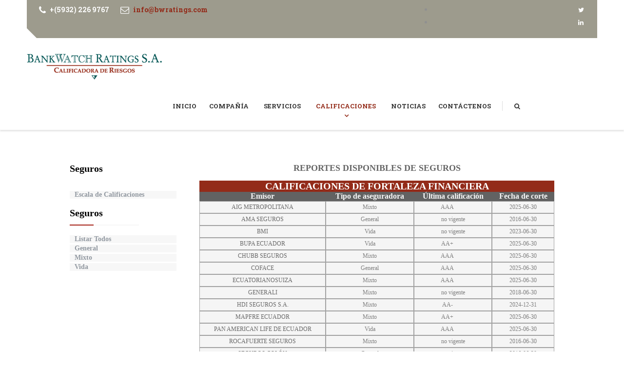

--- FILE ---
content_type: text/html; charset=utf-8
request_url: https://bankwatchratings.com/reporte-de-calificaciones/seguros
body_size: 6053
content:

<!DOCTYPE html>
<html lang="es-co" dir="ltr"
	  class='com_wrapper view-wrapper itemid-694 j36 mm-hover'>
<head>
<!-- Global site tag (gtag.js) - Google Analytics -->
<script async src="https://www.googletagmanager.com/gtag/js?id=UA-133278419-1"></script>
<script>
  window.dataLayer = window.dataLayer || [];
  function gtag(){dataLayer.push(arguments);}
  gtag('js', new Date());

  gtag('config', 'UA-133278419-1');
</script>

		<base href="https://bankwatchratings.com/reporte-de-calificaciones/seguros" />
	<meta http-equiv="content-type" content="text/html; charset=utf-8" />
	<meta name="keywords" content="AIG METROPOLITANA, AMA SEGUROS, BMI, BUPA ECUADOR, CHUBB SEGUROS, GENERALI, LIBERTY SEGUROS, PAN AMERICAN LIFE DE ECUADOR, QBE SEGUROS COLONIAL, ROCAFUERTE SEGUROS, SEGUROS COLÓN, SEGUROS DEL PICHINCHA, SEGUROS SUCRE" />
	<meta name="rights" content="BankWatch Ratings" />
	<meta name="description" content="Descargar Reportes de Calificación de Seguros." />
	<meta name="generator" content="Joomla! - Open Source Content Management" />
	<title>Seguros</title>
	<link href="/templates/ts_cornike/favicon.ico" rel="shortcut icon" type="image/vnd.microsoft.icon" />
	<link href="https://bankwatchratings.com/component/search/?Itemid=694&amp;format=opensearch" rel="search" title="Buscar BankWatch Ratings S.A" type="application/opensearchdescription+xml" />
	<link href="/templates/ts_cornike/local/css/bootstrap.css" rel="stylesheet" type="text/css" />
	<link href="/templates/system/css/system.css" rel="stylesheet" type="text/css" />
	<link href="/templates/ts_cornike/local/css/template.css" rel="stylesheet" type="text/css" />
	<link href="/templates/ts_cornike/local/css/megamenu.css" rel="stylesheet" type="text/css" />
	<link href="/templates/ts_cornike/local/css/off-canvas.css" rel="stylesheet" type="text/css" />
	<link href="/templates/ts_cornike/fonts/font-awesome/css/font-awesome.min.css" rel="stylesheet" type="text/css" />
	<link href="/templates/ts_cornike/fonts/flat-icon/flaticon.css" rel="stylesheet" type="text/css" />
	<link href="/templates/ts_cornike/css/owl.carousel.css" rel="stylesheet" type="text/css" />
	<link href="/templates/ts_cornike/fonts/icomoon/icomoon.css" rel="stylesheet" type="text/css" />
	<link href="/templates/ts_cornike/css/colorbox.css" rel="stylesheet" type="text/css" />
	<link href="https://fonts.googleapis.com/css?family=Roboto+Slab:400,700,300" rel="stylesheet" type="text/css" />
	<link href="https://fonts.googleapis.com/css?family=Roboto:400,300,500,700" rel="stylesheet" type="text/css" />
	<link href="/modules/mod_sp_social/assets/css/default/sp_social.css" rel="stylesheet" type="text/css" />
	<link href="/media/com_acymailing/css/module_default.css?v=1634429380" rel="stylesheet" type="text/css" />
	<script src="/media/com_wrapper/js/iframe-height.min.js" type="text/javascript"></script>
	<script src="/media/jui/js/jquery.min.js" type="text/javascript"></script>
	<script src="/media/jui/js/jquery-noconflict.js" type="text/javascript"></script>
	<script src="/media/jui/js/jquery-migrate.min.js" type="text/javascript"></script>
	<script src="/plugins/system/t3/base-bs3/bootstrap/js/bootstrap.js" type="text/javascript"></script>
	<script src="/plugins/system/t3/base-bs3/js/jquery.tap.min.js" type="text/javascript"></script>
	<script src="/plugins/system/t3/base-bs3/js/off-canvas.js" type="text/javascript"></script>
	<script src="/plugins/system/t3/base-bs3/js/script.js" type="text/javascript"></script>
	<script src="/plugins/system/t3/base-bs3/js/menu.js" type="text/javascript"></script>
	<script src="/templates/ts_cornike/js/script.js" type="text/javascript"></script>
	<script src="/templates/ts_cornike/js/jquery.counterup.min.js" type="text/javascript"></script>
	<script src="/templates/ts_cornike/js/waypoints.min.js" type="text/javascript"></script>
	<script src="/templates/ts_cornike/js/owl.carousel.js" type="text/javascript"></script>
	<script src="/templates/ts_cornike/js/jquery.colorbox.js" type="text/javascript"></script>
	<script src="/templates/ts_cornike/js/smoothscroll.js" type="text/javascript"></script>
	<script src="/plugins/system/t3/base-bs3/js/nav-collapse.js" type="text/javascript"></script>
	<script src="/media/com_acymailing/js/acymailing_module.js?v=561" type="text/javascript" async="async"></script>
	<script type="text/javascript">
	if(typeof acymailing == 'undefined'){
					var acymailing = Array();
				}
				acymailing['NAMECAPTION'] = 'Name';
				acymailing['NAME_MISSING'] = 'Please enter your name';
				acymailing['EMAILCAPTION'] = 'E-mail';
				acymailing['VALID_EMAIL'] = 'Please enter a valid e-mail address';
				acymailing['ACCEPT_TERMS'] = 'Please check the Terms and Conditions';
				acymailing['CAPTCHA_MISSING'] = 'The captcha is invalid, please try again';
				acymailing['NO_LIST_SELECTED'] = 'Please select the lists you want to subscribe to';
		
	</script>

	
<!-- META FOR IOS & HANDHELD -->
	<meta name="viewport" content="width=device-width, initial-scale=1.0, maximum-scale=1.0, user-scalable=no"/>
	<style type="text/stylesheet">
		@-webkit-viewport   { width: device-width; }
		@-moz-viewport      { width: device-width; }
		@-ms-viewport       { width: device-width; }
		@-o-viewport        { width: device-width; }
		@viewport           { width: device-width; }
	</style>
	<script type="text/javascript">
		//<![CDATA[
		if (navigator.userAgent.match(/IEMobile\/10\.0/)) {
			var msViewportStyle = document.createElement("style");
			msViewportStyle.appendChild(
				document.createTextNode("@-ms-viewport{width:auto!important}")
			);
			document.getElementsByTagName("head")[0].appendChild(msViewportStyle);
		}
		//]]>
	</script>
<meta name="HandheldFriendly" content="true"/>
<meta name="apple-mobile-web-app-capable" content="YES"/>
<!-- //META FOR IOS & HANDHELD -->




<!-- Le HTML5 shim and media query for IE8 support -->
<!--[if lt IE 9]>
<script src="//html5shim.googlecode.com/svn/trunk/html5.js"></script>
<script type="text/javascript" src="/plugins/system/t3/base-bs3/js/respond.min.js"></script>
<![endif]-->

<!-- You can add Google Analytics here or use T3 Injection feature -->

</head>

<body>

<div class="t3-wrapper"> <!-- Need this wrapper for off-canvas menu. Remove if you don't use of-canvas -->

   
<!-- Topbar -->

	<div class="ts-topbar">
		<div class="container">
				<!-- SPOTLIGHT -->
	<div class="t3-spotlight t3-topbar  row">
					<div class=" col-lg-8 col-md-8 col-sm-6 col-xs-12">
								<div class="t3-module module " id="Mod120"><div class="module-inner"><div class="module-ct">

<div class="custom"  >
	<ul class="top-info">
<li>
<div class="info-box"><span class="info-icon"><i class="fa fa-phone"> </i></span>
<div class="info-box-content">
<p><a href="tel:+59322269767">+(5932) 226 9767</a></p>
</div>
</div>
</li>
<li>
<div class="info-box"><span class="info-icon"><i class="fa fa-envelope-o"> </i></span>
<div class="info-box-content">
<p><a href="mailto:info@bwratings.com">info@bwratings.com</a></p>
</div>
</div>
</li>
</ul></div>
</div></div></div>
							</div>
					<div class=" col-lg-4 col-md-4 col-sm-6 col-xs-12">
								<div class="t3-module module top-social " id="Mod145"><div class="module-inner"><div class="module-ct">	
	
	<div id="sp_social145" class="sp_social icon_size_32  top-social">
	<ul>
			
		
				
					<li><a target='_blank' title="Twitter" href="http://www.twitter.com/BankwatchE"><i class="fa fa-twitter"></i></a></li>
			
		
			
		
			
		
		
					<li><a target='_blank' title="Linkedin" href="http://www.linkedin.com/company/calificadora-de-riesgos-bankwatch-ratings-del-ecuador/"><i class="fa fa-linkedin"></i></a></li>
			

			
		
			

			
		
			
		
			
		
			

			

			
	</ul>
	<div style="clear:both"></div>
</div></div></div></div>
							</div>
			</div>
<!-- SPOTLIGHT -->
		</div>
	</div>

<!-- Topbar end -->

   

<!-- HEADER -->
<header id="t3-header" class="t3-header">
	<div class="container">
		<div class="row">

			<div class="ts-navbar clearfix">
				<!-- LOGO -->
				<div class="col-xs-6 col-sm-3 logo">
					<div class="logo-image">
						<a href="/" title="BankWatch Ratings S.A">
															<img class="logo-img" src="/images/logo-bank-watch-ratings.png" alt="BankWatch Ratings S.A" />
																					<span>BankWatch Ratings S.A</span>
						</a>
						<small class="site-slogan"></small>
					</div>
				</div>
				<!-- //LOGO -->


				<div class=" pull-right hidden-sm hidden-xs">
					<div class="t3-navbar t3-mainnav navbar-collapse collapse">
						<div  class="t3-megamenu"  data-responsive="true">
<ul itemscope itemtype="http://www.schema.org/SiteNavigationElement" class="nav navbar-nav level0">
<li itemprop='name'  data-id="689" data-level="1">
<a itemprop='url' class="" href="/"   data-target="#">Inicio </a>

</li>
<li itemprop='name' class="dropdown mega" data-id="571" data-level="1">
<a itemprop='url' class=" dropdown-toggle" href="/compania"   data-target="#" data-toggle="dropdown">Compañía <em class="caret"></em></a>

<div class="nav-child dropdown-menu mega-dropdown-menu"  ><div class="mega-dropdown-inner">
<div class="row">
<div class="col-xs-12 mega-col-nav" data-width="12"><div class="mega-inner">
<ul itemscope itemtype="http://www.schema.org/SiteNavigationElement" class="mega-nav level1">
<li itemprop='name'  data-id="578" data-level="2">
<a itemprop='url' class="" href="/compania/acerca-de-bwr"   data-target="#">Acerca de BankWatch Ratings </a>

</li>
<li itemprop='name'  data-id="572" data-level="2">
<a itemprop='url' class="" href="/compania/nuestro-personal"   data-target="#">Nuestro Personal </a>

</li>
<li itemprop='name'  data-id="581" data-level="2">
<a itemprop='url' class="" href="/compania/codigo-de-conducta"   data-target="#">Código de Conducta </a>

</li>
<li itemprop='name'  data-id="579" data-level="2">
<a itemprop='url' class="" href="/compania/reglamento-interno"   data-target="#">Reglamento Interno  </a>

</li>
<li itemprop='name'  data-id="582" data-level="2">
<a itemprop='url' class="" href="/compania/tarifas"   data-target="#">Tarifas </a>

</li>
<li itemprop='name'  data-id="584" data-level="2">
<a itemprop='url' class="" href="/compania/trabaja-con-nosotros"   data-target="#">Trabaja con Nosotros </a>

</li>
</ul>
</div></div>
</div>
</div></div>
</li>
<li itemprop='name' class="dropdown mega" data-id="576" data-level="1">
<a itemprop='url' class=" dropdown-toggle" href="/servicios"   data-target="#" data-toggle="dropdown">Servicios <em class="caret"></em></a>

<div class="nav-child dropdown-menu mega-dropdown-menu"  ><div class="mega-dropdown-inner">
<div class="row">
<div class="col-xs-12 mega-col-nav" data-width="12"><div class="mega-inner">
<ul itemscope itemtype="http://www.schema.org/SiteNavigationElement" class="mega-nav level1">
<li itemprop='name'  data-id="577" data-level="2">
<a itemprop='url' class="" href="/servicios/calificacion-de-emisiones-corporativas"   data-target="#">Emisiones Corporativas </a>

</li>
<li itemprop='name'  data-id="587" data-level="2">
<a itemprop='url' class="" href="/servicios/calificacion-de-instituciones-financieras"   data-target="#">Instituciones Financieras </a>

</li>
<li itemprop='name'  data-id="586" data-level="2">
<a itemprop='url' class="" href="/servicios/calificacion-de-seguros"   data-target="#">Seguros </a>

</li>
<li itemprop='name'  data-id="588" data-level="2">
<a itemprop='url' class="" href="/servicios/calificacion-de-estructuras-financieras"   data-target="#">Estructuras Financieras </a>

</li>
<li itemprop='name'  data-id="682" data-level="2">
<a itemprop='url' class="" href="/servicios/calificacion-de-fondos-de-inversion"   data-target="#">Fondos de Inversión </a>

</li>
<li itemprop='name'  data-id="683" data-level="2">
<a itemprop='url' class="" href="/servicios/calificacion-de-administradores-de-activos"   data-target="#">Administradores de Activos </a>

</li>
<li itemprop='name'  data-id="685" data-level="2">
<a itemprop='url' class="" href="/servicios/calificacion-de-empresas-de-infraestructura-de-mercado-de-valores"   data-target="#">Infraestructura de Mercado de Valores </a>

</li>
<li itemprop='name'  data-id="585" data-level="2">
<a itemprop='url' class="" href="/servicios/calificacion-de-acciones"   data-target="#">Acciones </a>

</li>
<li itemprop='name'  data-id="686" data-level="2">
<a itemprop='url' class="" href="/servicios/otras-calificaciones-de-productos-con-caracteristicas-especificas"   data-target="#">Productos con Características Específicas </a>

</li>
<li itemprop='name'  data-id="589" data-level="2">
<a itemprop='url' class="" href="/servicios/evaluaciones-privadas-de-riesgo"   data-target="#">Evaluaciones Privadas de Riesgo </a>

</li>
<li itemprop='name'  data-id="687" data-level="2">
<a itemprop='url' class="" href="/servicios/otros-servicios"   data-target="#">Otros Servicios </a>

</li>
</ul>
</div></div>
</div>
</div></div>
</li>
<li itemprop='name' class="active dropdown mega" data-id="688" data-level="1">
<a itemprop='url' class=" dropdown-toggle" href="/reporte-de-calificaciones"   data-target="#" data-toggle="dropdown">Calificaciones <em class="caret"></em></a>

<div class="nav-child dropdown-menu mega-dropdown-menu"  ><div class="mega-dropdown-inner">
<div class="row">
<div class="col-xs-12 mega-col-nav" data-width="12"><div class="mega-inner">
<ul itemscope itemtype="http://www.schema.org/SiteNavigationElement" class="mega-nav level1">
<li itemprop='name'  data-id="701" data-level="2">
<a itemprop='url' class="" href="/reporte-de-calificaciones/reportes-de-calificaciones"   data-target="#">Reportes de Calificaciones Mercado Valores </a>

</li>
<li itemprop='name'  data-id="691" data-level="2">
<a itemprop='url' class="" href="/reporte-de-calificaciones/finanzas-corporativas"   data-target="#">Finanzas Corporativas </a>

</li>
<li itemprop='name'  data-id="692" data-level="2">
<a itemprop='url' class="" href="/reporte-de-calificaciones/instituciones-financieras"   data-target="#">Instituciones Financieras </a>

</li>
<li itemprop='name' class="current active" data-id="694" data-level="2">
<a itemprop='url' class="" href="/reporte-de-calificaciones/seguros"   data-target="#">Seguros </a>

</li>
<li itemprop='name'  data-id="695" data-level="2">
<a itemprop='url' class="" href="/reporte-de-calificaciones/finanzas-estructuradas"   data-target="#">Finanzas Estructuradas </a>

</li>
<li itemprop='name'  data-id="696" data-level="2">
<a itemprop='url' class="" href="/reporte-de-calificaciones/fondos-de-inversion"   data-target="#">Fondos de Inversión </a>

</li>
<li itemprop='name'  data-id="697" data-level="2">
<a itemprop='url' class="" href="/reporte-de-calificaciones/bolsas-de-valores"   data-target="#">Bolsas de Valores </a>

</li>
</ul>
</div></div>
</div>
</div></div>
</li>
<li itemprop='name'  data-id="575" data-level="1">
<a itemprop='url' class="" href="/noticias"   data-target="#">Noticias </a>

</li>
<li itemprop='name'  data-id="690" data-level="1">
<a itemprop='url' class="" href="/contacto"   data-target="#">Contáctenos </a>

</li>
<li itemprop='name' class="dropdown mega nav-search" data-id="624" data-level="1" data-class="nav-search" data-xicon="fa fa-search">
<a itemprop='url' class=" dropdown-toggle" href="/search-page"   data-target="#" data-toggle="dropdown"><span class="fa fa-search"></span>Buscar <em class="caret"></em></a>

<div class="nav-child dropdown-menu mega-dropdown-menu"  ><div class="mega-dropdown-inner">
<div class="row">
<div class="col-xs-12 mega-col-module" data-width="12" data-position="171"><div class="mega-inner">
<div class="t3-module module " id="Mod171"><div class="module-inner"><div class="module-ct"><form class="form-search" action="/reporte-de-calificaciones/seguros" method="post">
	<div class="search">
		<label for="mod-search-searchword">Buscar...</label><i class="fa fa-search"></i><input name="searchword" id="mod-search-searchword" maxlength="200"  class="form-control " type="text" size="20" />	<input type="hidden" name="task" value="search" />
	<input type="hidden" name="option" value="com_search" />
	<input type="hidden" name="Itemid" value="694" />
	</div>
</form>
</div></div></div>
</div></div>
</div>
</div></div>
</li>
</ul>
</div>

					</div>
				</div>

				

				<!-- Brand and toggle get grouped for better mobile display -->
				<div class="navbar-header hidden-md hidden-lg">

											
					
											
<button class="btn btn-primary off-canvas-toggle " type="button" data-pos="right" data-nav="#t3-off-canvas" data-effect="off-canvas-effect-4">
  <i class="fa fa-bars"></i>
</button>

<!-- OFF-CANVAS SIDEBAR -->
<div id="t3-off-canvas" class="t3-off-canvas ">

  <div class="t3-off-canvas-header">
    <h2 class="t3-off-canvas-header-title">Barra Lateral</h2>
    <button type="button" class="close" data-dismiss="modal" aria-hidden="true">&times;</button>
  </div>

  <div class="t3-off-canvas-body">
    <div class="t3-module module_menu " id="Mod114"><div class="module-inner"><h3 class="module-title ">Menú</h3><div class="module-ct"><ul class="nav  nav-pills nav-stacked ">
<li class="item-689"><a href="/" >Inicio</a></li><li class="item-571 deeper dropdown parent"><a class="dropdown-toggle" href="/compania"  data-toggle="dropdown">Compañía<em class="caret"></em></a><ul class="dropdown-menu"><li class="item-578"><a href="/compania/acerca-de-bwr" >Acerca de BankWatch Ratings</a></li><li class="item-572"><a href="/compania/nuestro-personal" >Nuestro Personal</a></li><li class="item-581"><a href="/compania/codigo-de-conducta" >Código de Conducta</a></li><li class="item-579"><a href="/compania/reglamento-interno" >Reglamento Interno </a></li><li class="item-582"><a href="/compania/tarifas" >Tarifas</a></li><li class="item-584"><a href="/compania/trabaja-con-nosotros" >Trabaja con Nosotros</a></li></ul></li><li class="item-576 deeper dropdown parent"><a class="dropdown-toggle" href="/servicios"  data-toggle="dropdown">Servicios<em class="caret"></em></a><ul class="dropdown-menu"><li class="item-577"><a href="/servicios/calificacion-de-emisiones-corporativas" >Emisiones Corporativas</a></li><li class="item-587"><a href="/servicios/calificacion-de-instituciones-financieras" >Instituciones Financieras</a></li><li class="item-586"><a href="/servicios/calificacion-de-seguros" >Seguros</a></li><li class="item-588"><a href="/servicios/calificacion-de-estructuras-financieras" >Estructuras Financieras</a></li><li class="item-682"><a href="/servicios/calificacion-de-fondos-de-inversion" >Fondos de Inversión</a></li><li class="item-683"><a href="/servicios/calificacion-de-administradores-de-activos" >Administradores de Activos</a></li><li class="item-685"><a href="/servicios/calificacion-de-empresas-de-infraestructura-de-mercado-de-valores" >Infraestructura de Mercado de Valores</a></li><li class="item-585"><a href="/servicios/calificacion-de-acciones" >Acciones</a></li><li class="item-686"><a href="/servicios/otras-calificaciones-de-productos-con-caracteristicas-especificas" >Productos con Características Específicas</a></li><li class="item-589"><a href="/servicios/evaluaciones-privadas-de-riesgo" >Evaluaciones Privadas de Riesgo</a></li><li class="item-687"><a href="/servicios/otros-servicios" >Otros Servicios</a></li></ul></li><li class="item-688 active deeper dropdown parent"><a class="dropdown-toggle" href="/reporte-de-calificaciones"  data-toggle="dropdown">Calificaciones<em class="caret"></em></a><ul class="dropdown-menu"><li class="item-701"><a href="/reporte-de-calificaciones/reportes-de-calificaciones" >Reportes de Calificaciones Mercado Valores</a></li><li class="item-691"><a href="/reporte-de-calificaciones/finanzas-corporativas" >Finanzas Corporativas</a></li><li class="item-692"><a href="/reporte-de-calificaciones/instituciones-financieras" >Instituciones Financieras</a></li><li class="item-694 current active"><a href="/reporte-de-calificaciones/seguros" >Seguros</a></li><li class="item-695"><a href="/reporte-de-calificaciones/finanzas-estructuradas" >Finanzas Estructuradas</a></li><li class="item-696"><a href="/reporte-de-calificaciones/fondos-de-inversion" >Fondos de Inversión</a></li><li class="item-697"><a href="/reporte-de-calificaciones/bolsas-de-valores" >Bolsas de Valores</a></li></ul></li><li class="item-575"><a href="/noticias" >Noticias</a></li><li class="item-690"><a href="/contacto" >Contáctenos</a></li><li class="item-624"><a href="/search-page" >Buscar</a></li></ul>
</div></div></div>
  </div>

</div>
<!-- //OFF-CANVAS SIDEBAR -->

					
				</div><!-- Toggle button end -->



			</div><!-- Navbar end -->
		</div><!-- row end -->
	</div>
</header>
<!-- //HEADER -->


  



  
  



  
<!-- Content -->

<!-- Content end -->

  



  
<div id="t3-mainbody" class="container t3-mainbody">
    <div class="row">

        <!-- MAIN CONTENT -->
        <div id="t3-content" class="t3-content col-xs-12">
                            <div id="system-message-container">
	</div>

                        <div class="contentpane">
<iframe onload="iFrameHeight()"	id="blockrandom"
	name="iframe"
	src="https://bankwatchratings.com/componente-bwr/reportes_seguros.php"
	width="100%"
	height="1000"
	scrolling="auto"
	frameborder="0"
	class="wrapper">
	Esta opción no funcionará correctamente. Desafortunadamente su navegador no soporta IFRAMES.</iframe>
</div>

        </div>
        <!-- //MAIN CONTENT -->

    </div>
</div>



  
<!-- Main top -->

<!-- Main top -->

  

  
  
<!-- Main bottom -->

	<div class="ts-main-bottom">
		<div class="container">
				<!-- SPOTLIGHT -->
	<div class="t3-spotlight t3-mainbottom  row">
					<div class=" col-lg-4 col-md-4 col-sm-12 col-xs-12">
								<div class="t3-module module bottom-call-to " id="Mod191"><div class="module-inner"><div class="module-ct">

<div class="custom bottom-call-to"  >
	<h4 style="text-align: center;">¿Podemos ayudarle?</h4>
<h4 style="text-align: center;">+(5932) 226 9767</h4></div>
</div></div></div>
							</div>
					<div class=" col-lg-8 col-md-8 col-sm-12 col-xs-12">
								<div class="t3-module module newsletter " id="Mod193"><div class="module-inner"><div class="module-ct"><div class="acymailing_module newsletter" id="acymailing_module_formAcymailing51331">
	<div class="acymailing_fulldiv" id="acymailing_fulldiv_formAcymailing51331" style="text-align:left" >
		<form id="formAcymailing51331" action="/reporte-de-calificaciones/seguros" onsubmit="return submitacymailingform('optin','formAcymailing51331')" method="post" name="formAcymailing51331"  >
		<div class="acymailing_module_form" >
			<div class="acymailing_introtext"><h4>Suscríbase al boletín</h4> Últimas noticias</div>			<div class="acymailing_form">
					<p class="onefield fieldacyemail" id="field_email_formAcymailing51331">							<span class="acyfield_email acy_requiredField"><input id="user_email_formAcymailing51331"  onfocus="if(this.value == 'E-mail') this.value = '';" onblur="if(this.value=='') this.value='E-mail';" class="inputbox" type="text" name="user[email]" style="width:80%" value="E-mail" title="E-mail" /></span>
							</p>
					
					<p class="acysubbuttons">
												<input class="button subbutton btn btn-primary" type="submit" value="Subscribe" name="Submit" onclick="try{ return submitacymailingform('optin','formAcymailing51331'); }catch(err){alert('The form could not be submitted '+err);return false;}"/>
											</p>
				</div>
						<input type="hidden" name="ajax" value="0"/>
			<input type="hidden" name="acy_source" value="module_193" />
			<input type="hidden" name="ctrl" value="sub"/>
			<input type="hidden" name="task" value="notask"/>
			<input type="hidden" name="redirect" value="https%3A%2F%2Fbankwatchratings.com%2Freporte-de-calificaciones%2Fseguros"/>
			<input type="hidden" name="redirectunsub" value="https%3A%2F%2Fbankwatchratings.com%2Freporte-de-calificaciones%2Fseguros"/>
			<input type="hidden" name="option" value="com_acymailing"/>
						<input type="hidden" name="hiddenlists" value="1"/>
			<input type="hidden" name="acyformname" value="formAcymailing51331" />
									</div>
		</form>
	</div>
	</div>
</div></div></div>
							</div>
			</div>
<!-- SPOTLIGHT -->
		</div>
	</div>

<!-- Main bottom -->



  
<!-- FOOTER -->
<footer id="t3-footer" class="wrap t3-footer">

			<!-- FOOT NAVIGATION -->
		<div class="container">
				<!-- SPOTLIGHT -->
	<div class="t3-spotlight t3-footnav  row">
					<div class=" col-lg-3 col-md-3 col-sm-3 col-xs-12">
								<div class="t3-module module " id="Mod214"><div class="module-inner"><h3 class="module-title ">Conózcanos</h3><div class="module-ct">

<div class="custom"  >
	<ul class="list-arrow">
<li><a href="/compania/acerca-de-bwr">Acerca de BankWatch Ratings</a></li>
<li><a href="/compania/reglamento-interno">Reglamento Interno</a></li>
<li><a href="/compania/codigo-de-conducta">Código de Conducta</a></li>
</ul></div>
</div></div></div>
							</div>
					<div class=" col-lg-3 col-md-3 col-sm-3 col-xs-12">
								<div class="t3-module module " id="Mod147"><div class="module-inner"><h3 class="module-title ">Atención Oficina</h3><div class="module-ct">

<div class="custom"  >
	<div class="working-hours">Atención de lunes a viernes de 9h00 a 18h00<br /><br /></div>
<h4><i class="fa fa-map-marker"> </i> Oficina Central</h4>
<p>Pasaje José Puerta N39-201 y Eloy Alfaro - Quito - Ecuador</p></div>
</div></div></div>
							</div>
					<div class=" col-lg-3 col-md-3 col-sm-3 col-xs-12">
								<div class="t3-module module " id="Mod148"><div class="module-inner"><h3 class="module-title ">Reporte de Calificaciones</h3><div class="module-ct">

<div class="custom"  >
	<ul class="list-arrow">
<li><a href="/reporte-de-calificaciones/finanzas-corporativas">Finanzas Corporativas</a></li>
<li><a href="/reporte-de-calificaciones/instituciones-financieras">Instituciones Financieras</a></li>
<li><a href="/reporte-de-calificaciones/seguros">Seguros</a></li>
<li><a href="/reporte-de-calificaciones/finanzas-estructuradas">Finanzas Estructuradas</a></li>
<li><a href="/reporte-de-calificaciones/fondos-de-inversion">Fondos De Inversión</a></li>
<li><a href="/reporte-de-calificaciones/bolsas-de-valores">Bolsas De Valores</a></li>
</ul></div>
</div></div></div>
							</div>
					<div class=" col-lg-3 col-md-3 col-sm-3 col-xs-12">
								<div class="t3-module module " id="Mod129"><div class="module-inner"><h3 class="module-title ">Contáctenos</h3><div class="module-ct">

<div class="custom"  >
	<h4><i class="fa fa-map-marker"> </i> Ubicación</h4>
<p><a href="https://www.google.com/maps?ll=-0.172231,-78.472115&amp;z=16&amp;t=m&amp;hl=es-US&amp;gl=EC&amp;mapclient=embed&amp;cid=16285250451518023737" target="_blank" rel="alternate">Google Maps</a></p>
<h4><i class="fa fa-envelope-o"> </i> Email</h4>
<p>info@bwratings.com</p>
<h4><i class="fa fa-phone"> </i> Teléfonos</h4>
<p>+(5932) 226 9767</p>
<p>+(5932) 292 2426</p>
<p>+(5932) 226 8057</p></div>
</div></div></div><div class="t3-module module footer-social " id="Mod215"><div class="module-inner"><div class="module-ct">	
	
	<div id="sp_social215" class="sp_social icon_size_32  footer-social">
	<ul>
			
		
				
					<li><a target='_blank' title="Twitter" href="http://www.twitter.com/BankwatchE"><i class="fa fa-twitter"></i></a></li>
			
		
			
		
			
		
		
					<li><a target='_blank' title="Linkedin" href="http://www.linkedin.com/company/calificadora-de-riesgos-bankwatch-ratings-del-ecuador/"><i class="fa fa-linkedin"></i></a></li>
			

			
		
			

			
		
			
		
			
		
			

			

			
	</ul>
	<div style="clear:both"></div>
</div></div></div></div>
							</div>
			</div>
<!-- SPOTLIGHT -->
		</div>
		<!-- //FOOT NAVIGATION -->
	
	<section class="t3-copyright">
		<div class="container">
			<div class="row">
				<div class="col-sm-4 copyright ">
					
				</div>

				
									<div class="col-sm-6 pull-right">
	
						<div class="footer-menu ">
							<div class="module">
	Copyright &#169; 2026 BankWatch Ratings S.A. Todos los derechos reservados.</div>
						</div>
					
					</div>
				
			</div>
		</div>
	</section>

</footer>
<!-- //FOOTER -->


<!-- Back to top -->
<div id="back-to-top" data-spy="affix" data-offset-top="10" class="back-to-top">
  <button class="btn btn-primary" title="Back to Top"><i class="fa fa-angle-double-up"></i></button>
</div>

<script type="text/javascript">
(function($) {
	// Back to top
	$('#back-to-top').on('click', function(){
		$("html, body").animate({scrollTop: 0}, 500);
		return false;
	});
})(jQuery);
</script>

</div>

</body>

<script>'undefined'=== typeof _trfq || (window._trfq = []);'undefined'=== typeof _trfd && (window._trfd=[]),_trfd.push({'tccl.baseHost':'secureserver.net'},{'ap':'cpsh-oh'},{'server':'p3plzcpnl507921'},{'dcenter':'p3'},{'cp_id':'8310384'},{'cp_cl':'8'}) // Monitoring performance to make your website faster. If you want to opt-out, please contact web hosting support.</script><script src='https://img1.wsimg.com/traffic-assets/js/tccl.min.js'></script></html>

--- FILE ---
content_type: text/html; charset=UTF-8
request_url: https://bankwatchratings.com/componente-bwr/reportes_seguros.php
body_size: 1752
content:
<!DOCTYPE html>
<html>
<head>
<meta http-equiv="content-type" content="text/html; charset=UTF-8">
<meta name="viewport" content="width=device-width, initial-scale=1.0">
<meta name='viewport' content='width=device-width, initial-scale=1.0, maximum-scale=1.0, user-scalable=0'  />
<meta name="viewport" content="width=device-width, initial-scale=1.0, maximum-scale=1.0, user-scalable=no" />
<meta name="viewport" content="width=device-width, initial-scale=1, maximum-scale=1, user-scalable=0"/>
<meta name="viewport" content="width=device-width, initial-scale=1, maximum-scale=1, user-scalable=no">

<title>Reporte de Seguros</title>
<link href="css/reportes.css" rel="stylesheet" type="text/css" />
<style>
/*.etiqueta{background: #A81C1C; color:#FFF; font-weight:bolder; font-size:16px;}*/
/*body{	font-family: 'Roboto Slab', serif; color: #F00;}*/

</style>
</head>

<body><div align="center">
<div id="contenedor" align="center">

<div class="derecha_a" align="right"><div align="right">
<table cellspacing="0" cellpadding="0" id="tabla_reporte_A" width="94%"  border="0" >
<tr><td colspan="4"><div align="center" id="titulo_2" >REPORTES DISPONIBLES DE SEGUROS</div></td></tr>
<!---@@@@@@@@-->
   		                   <tr align="center"><td colspan="4" id="titulo_3">CALIFICACIONES DE FORTALEZA FINANCIERA</td></tr> 
		   <tr align="center" id="titulo_4"><td>Emisor</td><td>Tipo de aseguradora</td><td>Última calificación</td>
		   <td>Fecha de corte</td></tr>
           
		                	        <tr class="tr_1 tr_1_a" >
                                <td class="td_1" style="" align="center"><a href="?adxyz=161">AIG METROPOLITANA</a></td>
                                <td class="td_1" style="" align="center">Mixto</td>
                                <td class="td_1" style="" align="center">AAA<img src="img/oestable.png" width="10" title="" />&nbsp;<img src="img/wninguna.png" width="10" title="" /></td>
                                <td class="td_1" style="" align="center">2025-06-30</td>
					        </tr>
				        
		           
		                	        <tr class="tr_1 tr_1_a" >
                                <td class="td_1" style="" align="center"><a href="?adxyz=163">AMA SEGUROS</a></td>
                                <td class="td_1" style="" align="center">General</td>
                                <td class="td_1" style="" align="center">no vigente</td>
                                <td class="td_1" style="" align="center">2016-06-30</td>
					        </tr>
				        
		           
		                	        <tr class="tr_1 tr_1_a" >
                                <td class="td_1" style="" align="center"><a href="?adxyz=164">BMI</a></td>
                                <td class="td_1" style="" align="center">Vida</td>
                                <td class="td_1" style="" align="center">no vigente</td>
                                <td class="td_1" style="" align="center">2023-06-30</td>
					        </tr>
				        
		           
		                	        <tr class="tr_1 tr_1_a" >
                                <td class="td_1" style="" align="center"><a href="?adxyz=165">BUPA ECUADOR</a></td>
                                <td class="td_1" style="" align="center">Vida</td>
                                <td class="td_1" style="" align="center">AA+<img src="img/oestable.png" width="10" title="" />&nbsp;<img src="img/wninguna.png" width="10" title="" /></td>
                                <td class="td_1" style="" align="center">2025-06-30</td>
					        </tr>
				        
		           
		                	        <tr class="tr_1 tr_1_a" >
                                <td class="td_1" style="" align="center"><a href="?adxyz=162">CHUBB SEGUROS</a></td>
                                <td class="td_1" style="" align="center">Mixto</td>
                                <td class="td_1" style="" align="center">AAA<img src="img/oestable.png" width="10" title="" />&nbsp;<img src="img/wninguna.png" width="10" title="" /></td>
                                <td class="td_1" style="" align="center">2025-06-30</td>
					        </tr>
				        
		           
		                	        <tr class="tr_1 tr_1_a" >
                                <td class="td_1" style="" align="center"><a href="?adxyz=217">COFACE</a></td>
                                <td class="td_1" style="" align="center">General</td>
                                <td class="td_1" style="" align="center">AAA<img src="img/oestable.png" width="10" title="" />&nbsp;<img src="img/wninguna.png" width="10" title="" /></td>
                                <td class="td_1" style="" align="center">2025-06-30</td>
					        </tr>
				        
		           
		                	        <tr class="tr_1 tr_1_a" >
                                <td class="td_1" style="" align="center"><a href="?adxyz=69">ECUATORIANOSUIZA</a></td>
                                <td class="td_1" style="" align="center">Mixto</td>
                                <td class="td_1" style="" align="center">AAA<img src="img/oestable.png" width="10" title="" />&nbsp;<img src="img/wninguna.png" width="10" title="" /></td>
                                <td class="td_1" style="" align="center">2025-06-30</td>
					        </tr>
				        
		           
		                	        <tr class="tr_1 tr_1_a" >
                                <td class="td_1" style="" align="center"><a href="?adxyz=166">GENERALI</a></td>
                                <td class="td_1" style="" align="center">Mixto</td>
                                <td class="td_1" style="" align="center">no vigente</td>
                                <td class="td_1" style="" align="center">2018-06-30</td>
					        </tr>
				        
		           
		                	        <tr class="tr_1 tr_1_a" >
                                <td class="td_1" style="" align="center"><a href="?adxyz=167">HDI SEGUROS S.A.</a></td>
                                <td class="td_1" style="" align="center">Mixto</td>
                                <td class="td_1" style="" align="center">AA-<img src="img/oestable.png" width="10" title="" />&nbsp;<img src="img/wninguna.png" width="10" title="" /></td>
                                <td class="td_1" style="" align="center">2024-12-31</td>
					        </tr>
				        
		           
		                	        <tr class="tr_1 tr_1_a" >
                                <td class="td_1" style="" align="center"><a href="?adxyz=216">MAPFRE ECUADOR</a></td>
                                <td class="td_1" style="" align="center">Mixto</td>
                                <td class="td_1" style="" align="center">AA+<img src="img/oestable.png" width="10" title="" />&nbsp;<img src="img/wninguna.png" width="10" title="" /></td>
                                <td class="td_1" style="" align="center">2025-06-30</td>
					        </tr>
				        
		           
		                	        <tr class="tr_1 tr_1_a" >
                                <td class="td_1" style="" align="center"><a href="?adxyz=168">PAN AMERICAN LIFE DE ECUADOR</a></td>
                                <td class="td_1" style="" align="center">Vida</td>
                                <td class="td_1" style="" align="center">AAA<img src="img/oestable.png" width="10" title="" />&nbsp;<img src="img/wninguna.png" width="10" title="" /></td>
                                <td class="td_1" style="" align="center">2025-06-30</td>
					        </tr>
				        
		           
		                	        <tr class="tr_1 tr_1_a" >
                                <td class="td_1" style="" align="center"><a href="?adxyz=170">ROCAFUERTE SEGUROS</a></td>
                                <td class="td_1" style="" align="center">Mixto</td>
                                <td class="td_1" style="" align="center">no vigente</td>
                                <td class="td_1" style="" align="center">2016-06-30</td>
					        </tr>
				        
		           
		                	        <tr class="tr_1 tr_1_a" >
                                <td class="td_1" style="" align="center"><a href="?adxyz=172">SEGUROS COLÓN</a></td>
                                <td class="td_1" style="" align="center">General</td>
                                <td class="td_1" style="" align="center">no vigente</td>
                                <td class="td_1" style="" align="center">2016-06-30</td>
					        </tr>
				        
		           
		                	        <tr class="tr_1 tr_1_a" >
                                <td class="td_1" style="" align="center"><a href="?adxyz=233">SEGUROS CONFIANZA</a></td>
                                <td class="td_1" style="" align="center">General</td>
                                <td class="td_1" style="" align="center">no vigente</td>
                                <td class="td_1" style="" align="center">2022-06-30</td>
					        </tr>
				        
		           
		                	        <tr class="tr_1 tr_1_a" >
                                <td class="td_1" style="" align="center"><a href="?adxyz=41">SEGUROS DEL PICHINCHA</a></td>
                                <td class="td_1" style="" align="center">Mixto</td>
                                <td class="td_1" style="" align="center">AAA<img src="img/oestable.png" width="10" title="" />&nbsp;<img src="img/wninguna.png" width="10" title="" /></td>
                                <td class="td_1" style="" align="center">2025-06-30</td>
					        </tr>
				        
		           
		                	        <tr class="tr_1 tr_1_a" >
                                <td class="td_1" style="" align="center"><a href="?adxyz=171">SEGUROS SUCRE</a></td>
                                <td class="td_1" style="" align="center">Mixto</td>
                                <td class="td_1" style="" align="center">no vigente</td>
                                <td class="td_1" style="" align="center">2021-06-30</td>
					        </tr>
				        
		           
		                	        <tr class="tr_1 tr_1_a" >
                                <td class="td_1" style="" align="center"><a href="?adxyz=204">VAZ SEGUROS S.A.</a></td>
                                <td class="td_1" style="" align="center">Mixto</td>
                                <td class="td_1" style="" align="center">AA<img src="img/oestable.png" width="10" title="" />&nbsp;<img src="img/wninguna.png" width="10" title="" /></td>
                                <td class="td_1" style="" align="center">2025-06-30</td>
					        </tr>
				        
		           
		                	        <tr class="tr_1 tr_1_a" >
                                <td class="td_1" style="" align="center"><a href="?adxyz=169">ZURICH SEGUROS ECUADOR S.A.</a></td>
                                <td class="td_1" style="" align="center">Mixto</td>
                                <td class="td_1" style="" align="center">AAA<img src="img/oestable.png" width="10" title="" />&nbsp;<img src="img/wninguna.png" width="10" title="" /></td>
                                <td class="td_1" style="" align="center">2025-06-30</td>
					        </tr>
				        
		        <tr><td colspan="4">&nbsp; </td></tr>
	



<!---@@@@@@@@-->




			
	
    


				            	        <tr><td colspan="2">&nbsp;</td><td colspan="2">&nbsp;</td></tr>			
					
	
    


			
	
    

</table>
</div>    <div align="center"><div align="center">
<table cellpadding="10" cellspacing="0" id="leyenda">
    <tr><td>&nbsp;</td><td></td></tr>
    <tr><td colspan="2" align="center" style="font-size:14px; font-weight:bold;border: #E9EDEB solid 1px;">Nomenclatura de Perspectivas y Observaciones </td></tr>

    <tr>
    <td                class="leyenda_label" style="border-left: #E9EDEB solid 1px;">Perspectiva positiva     </td>
    <td align="center" class="leyenda_ico"   style="border-right: #E9EDEB solid 1px;"><img src="img/opositiva.png"></td>
    </tr>
<!--<tr><td class="leyenda_label">Perspectiva en desarrollo</td><td><img src="img/oendesarrollo.png"></td></tr>-->
	<tr>
    <td                  class="leyenda_label" style="background: #EFEFEF; border: #E9EDEB solid 1px;">Perspectiva negativa     </td>
    <td align="center"   class="leyenda_ico"   style="background: #EFEFEF; border: #E9EDEB solid 1px;"><img src="img/onegativa.png"></td>
    </tr>

    <tr>
    <td                 class="leyenda_label" style="border-left: #E9EDEB solid 1px;">Observación positiva     </td>
    <td align="center"  class="leyenda_ico"   style="border-right: #E9EDEB solid 1px;"><img src="img/wpositiva.png"></td>
    </tr>

    <tr>
    <td                 class="leyenda_label" style="background:#EFEFEF; border: #E9EDEB solid 1px;">Observacion en desarrollo</td>
    <td align="center"  class="leyenda_ico"   style="background:#EFEFEF; border: #E9EDEB solid 1px;"><img src="img/wendesarrollo.png"></td>
    </tr>

    <tr>
    <td                 class="leyenda_label" style="border-left: #E9EDEB solid 1px; border-bottom: #E9EDEB solid 1px;">Observacion negativa     </td>
    <td align="center"  class="leyenda_ico"   style="border-right: #E9EDEB solid 1px;border-bottom: #E9EDEB solid 1px;"><img src="img/wnegativa.png"></td>
    </tr>
</table>

</div>
</div>    
</div>
<div class="derecha_b"><div class="menu_izq">
<div class="menu_izq_top menu_izq_top_titulo_1" style="">Seguros</div>
<table class="menu_izq_top_titulo_1" cellpadding="0" cellspacing="0" width="65%"><tr><td width="35%" style="border-bottom:#A62319 solid 2px;"></td><td style="border-bottom: #F7F7F7 solid 2px;"></td></tr></table>
<div style="height:20px;"></div>
<div class="menu_izq_cont" style=""><a href="reportes_seguros.php?od=4"><div>Escala de Calificaciones</div></a></div>
</div>


<br />
<div class="menu_izq menu_izq_top_titulo_1">
<div class="menu_izq_top">Seguros</div>
<table cellpadding="0" cellspacing="0" width="65%"><tr><td width="35%" style="border-bottom:#A62319 solid 2px;"></td><td style="border-bottom: #F7F7F7 solid 2px;"></td></tr></table>
<div style="height:20px;"></div>

<div class="menu_izq_cont" style=""><a href="reportes_seguros.php?id=4"><div>Listar Todos</div></a></div>
<!--<hr style=" border:solid 3px #FFFFFF; " />-->
<div style="height:3px;"></div>

<div class="menu_izq_cont" style=" "><a href="reportes_seguros.php?id=28"><div style="   ">General</div></a></div>

<!--<hr style=" border:solid 3px #FFFFFF; " />-->
<div style="height:3px;"></div>

<div class="menu_izq_cont" style=" "><a href="reportes_seguros.php?id=29"><div style="   ">Mixto</div></a></div>

<!--<hr style=" border:solid 3px #FFFFFF; " />-->
<div style="height:3px;"></div>

<div class="menu_izq_cont" style=" "><a href="reportes_seguros.php?id=27"><div style="   ">Vida</div></a></div>

</div>
</div>
<div id="centro"></div>

</div>
</div>

</body>
<script>'undefined'=== typeof _trfq || (window._trfq = []);'undefined'=== typeof _trfd && (window._trfd=[]),_trfd.push({'tccl.baseHost':'secureserver.net'},{'ap':'cpsh-oh'},{'server':'p3plzcpnl507921'},{'dcenter':'p3'},{'cp_id':'8310384'},{'cp_cl':'8'}) // Monitoring performance to make your website faster. If you want to opt-out, please contact web hosting support.</script><script src='https://img1.wsimg.com/traffic-assets/js/tccl.min.js'></script></html>

--- FILE ---
content_type: text/css
request_url: https://bankwatchratings.com/templates/ts_cornike/local/css/template.css
body_size: 18109
content:
@media (max-width: 767px) {
  .always-show .mega > .mega-dropdown-menu,
  .always-show .dropdown-menu {
    display: block !important;
    position: static;
  }
  .open .dropdown-menu {
    display: block;
  }
}
.t3-logo,
.t3-logo-small {
  display: block;
  text-decoration: none;
  text-align: left;
  background-repeat: no-repeat;
  background-position: center;
}
.t3-logo {
  width: 182px;
  height: 50px;
}
.t3-logo-small {
  width: 60px;
  height: 30px;
}
.t3-logo,
.t3-logo-color {
  background-image: url("//joomlart.s3.amazonaws.com/images/jat3v3-documents/logo-complete/t3logo-big-color.png");
}
.t3-logo-small,
.t3-logo-small.t3-logo-color {
  background-image: url("//joomlart.s3.amazonaws.com/images/jat3v3-documents/logo-complete/t3logo-small-color.png");
}
.t3-logo-dark {
  background-image: url("//joomlart.s3.amazonaws.com/images/jat3v3-documents/logo-complete/t3logo-big-dark.png");
}
.t3-logo-small.t3-logo-dark {
  background-image: url("//joomlart.s3.amazonaws.com/images/jat3v3-documents/logo-complete/t3logo-small-dark.png");
}
.t3-logo-light {
  background-image: url("//joomlart.s3.amazonaws.com/images/jat3v3-documents/logo-complete/t3logo-big-light.png");
}
.t3-logo-small.t3-logo-light {
  background-image: url("//joomlart.s3.amazonaws.com/images/jat3v3-documents/logo-complete/t3logo-small-light.png");
}
@media (max-width: 767px) {
  .logo-control .logo-img-sm {
    display: block;
  }
  .logo-control .logo-img {
    display: none;
  }
}
@media (min-width: 768px) {
  .logo-control .logo-img-sm {
    display: none;
  }
  .logo-control .logo-img {
    display: block;
  }
}
#community-wrap .collapse {
  position: relative;
  height: 0;
  overflow: hidden;
  display: block;
}
.body-data-holder:before {
  display: none;
  content: "grid-float-breakpoint:768px screen-xs:480px screen-sm:768px screen-md:992px screen-lg:1200px";
}

input,
button,
select,
textarea {
  font-family: inherit;
  font-size: inherit;
  line-height: inherit;
}
a {
  color: #932b19;
  text-decoration: none;
}
a:hover,
a:focus {
  color: #e9edeb;
  text-decoration: underline;
}
a:focus {
  outline: thin dotted;
  outline: 5px auto -webkit-focus-ring-color;
  outline-offset: -2px;
}
img {
  vertical-align: middle;
}
th,
td {
  line-height: 1.42857143;
  text-align: left;
  vertical-align: top;
}
th {
  font-weight: bold;
}
td,
tr td {
  border-top: 1px solid #fff;
}
.cat-list-row0:hover,
.cat-list-row1:hover {
  background: #f5f5f5;
}
.cat-list-row1,
tr.cat-list-row1 td {
  background: #f9f9f9;
}
table.contentpane,
table.tablelist,
table.category,
table.admintable,
table.blog {
  width: 100%;
}
table.contentpaneopen {
  border: 0;
}
.star {
  color: #ffc527;
}
.red {
  color: #ed1b24;
}
hr {
  margin-top: 20px;
  margin-bottom: 20px;
  border: 0;
  border-top: 1px solid #eeeeee;
}
.wrap {
  width: auto;
  clear: both;
}
.center,
.table td.center,
.table th.center {
  text-align: center;
}
.element-invisible {
  position: absolute;
  padding: 0;
  margin: 0;
  border: 0;
  height: 1px;
  width: 1px;
  overflow: hidden;
}

h1 small,
h2 small,
h3 small,
h4 small,
h5 small,
h6 small,
.h1 small,
.h2 small,
.h3 small,
.h4 small,
.h5 small,
.h6 small,
h1 .small,
h2 .small,
h3 .small,
h4 .small,
h5 .small,
h6 .small,
.h1 .small,
.h2 .small,
.h3 .small,
.h4 .small,
.h5 .small,
.h6 .small {
  font-weight: normal;
  line-height: 1;
  color: #909090;
}
h1,
.h1,
h2,
.h2,
h3,
.h3 {
  margin-top: -10px;
  margin-bottom: 10px;
}
h1 small,
.h1 small,
h2 small,
.h2 small,
h3 small,
.h3 small,
h1 .small,
.h1 .small,
h2 .small,
.h2 .small,
h3 .small,
.h3 .small {
  font-size: 65%;
}
h4,
.h4,
h5,
.h5,
h6,
.h6 {
  margin-top: 10px;
  margin-bottom: 10px;
}
h4 small,
.h4 small,
h5 small,
.h5 small,
h6 small,
.h6 small,
h4 .small,
.h4 .small,
h5 .small,
.h5 .small,
h6 .small,
.h6 .small {
  font-size: 75%;
}
h1,
.h1 {
  font-size: 36px;
}
h2,
.h2 {
  font-size: 30px;
}
h3,
.h3 {
  font-size: 24px;
}
h4,
.h4 {
  font-size: 18px;
}
h5,
.h5 {
  font-size: 14px;
}
h6,
.h6 {
  font-size: 12px;
}
p {
  margin: 0 0 10px;
}
.lead {
  margin-bottom: 20px;
  font-size: 16px;
  font-weight: 200;
  line-height: 1.4;
}
@media (min-width: 768px) {
  .lead {
    font-size: 21px;
  }
}
small,
.small {
  font-size: 85%;
}
cite {
  font-style: normal;
}
.text-left {
  text-align: left;
}
.text-right {
  text-align: right;
}
.text-center {
  text-align: center;
}
.text-justify {
  text-align: justify;
}
.text-muted {
  color: #909090;
}
.text-primary {
  color: #932b19;
}
a.text-primary:hover {
  color: #cc9a00;
}
.text-success {
  color: #468847;
}
a.text-success:hover {
  color: #356635;
}
.text-info {
  color: #3a87ad;
}
a.text-info:hover {
  color: #2d6987;
}
.text-warning {
  color: #c09853;
}
a.text-warning:hover {
  color: #a47e3c;
}
.text-danger {
  color: #b94a48;
}
a.text-danger:hover {
  color: #953b39;
}
.bg-primary {
  color: #fff;
  background-color: #932b19;
}
a.bg-primary:hover {
  background-color: #cc9a00;
}
.bg-success {
  background-color: #dff0d8;
}
a.bg-success:hover {
  background-color: #c1e2b3;
}
.bg-info {
  background-color: #d9edf7;
}
a.bg-info:hover {
  background-color: #afd9ee;
}
.bg-warning {
  background-color: #fcf8e3;
}
a.bg-warning:hover {
  background-color: #f7ecb5;
}
.bg-danger {
  background-color: #f2dede;
}
a.bg-danger:hover {
  background-color: #e4b9b9;
}
.highlight {
  background-color: #FFC;
  font-weight: bold;
  padding: 1px 4px;
}
.page-header {
  padding-bottom: 9px;
  margin: 40px 0 20px;
  border-bottom: 1px solid #eeeeee;
}
ul,
ol {
  margin-top: 0;
  margin-bottom: 10px;
}
ul ul,
ol ul,
ul ol,
ol ol {
  margin-bottom: 0;
}
.list-unstyled {
  padding-left: 0;
  list-style: none;
}
.list-inline {
  padding-left: 0;
  list-style: none;
  margin-left: -5px;
}
.list-inline > li {
  display: inline-block;
  padding-left: 5px;
  padding-right: 5px;
}
dl {
  margin-top: 0;
  margin-bottom: 20px;
}
dt,
dd {
  line-height: 1.42857143;
}
dt {
  font-weight: bold;
}
dd {
  margin-left: 0;
}
@media (min-width: 768px) {
  .dl-horizontal dt {
    float: left;
    width: 160px;
    clear: left;
    text-align: right;
    overflow: hidden;
    text-overflow: ellipsis;
    white-space: nowrap;
  }
  .dl-horizontal dd {
    margin-left: 180px;
  }
}
abbr[title],
abbr[data-original-title] {
  cursor: help;
  border-bottom: 1px dotted #909090;
}
.initialism {
  font-size: 90%;
  text-transform: uppercase;
}
blockquote {
  padding: 10px 20px;
  margin: 0 0 20px;
  font-size: 17.5px;
  border-left: 5px solid #eeeeee;
}
blockquote p:last-child,
blockquote ul:last-child,
blockquote ol:last-child {
  margin-bottom: 0;
}
blockquote footer,
blockquote small,
blockquote .small {
  display: block;
  font-size: 80%;
  line-height: 1.42857143;
  color: #909090;
}
blockquote footer:before,
blockquote small:before,
blockquote .small:before {
  content: '\2014 \00A0';
}
.blockquote-reverse,
blockquote.pull-right {
  padding-right: 15px;
  padding-left: 0;
  border-right: 5px solid #eeeeee;
  border-left: 0;
  text-align: right;
}
.blockquote-reverse footer:before,
blockquote.pull-right footer:before,
.blockquote-reverse small:before,
blockquote.pull-right small:before,
.blockquote-reverse .small:before,
blockquote.pull-right .small:before {
  content: '';
}
.blockquote-reverse footer:after,
blockquote.pull-right footer:after,
.blockquote-reverse small:after,
blockquote.pull-right small:after,
.blockquote-reverse .small:after,
blockquote.pull-right .small:after {
  content: '\00A0 \2014';
}
blockquote:before,
blockquote:after {
  content: "";
}
address {
  margin-bottom: 20px;
  font-style: normal;
  line-height: 1.42857143;
}
code,
kbd,
pre,
samp {
  font-family: Monaco, Menlo, Consolas, "Courier New", monospace;
}
.btn-actions {
  text-align: center;
}
.features-list {
  margin-top: 60px;
  
}
.features-list .page-header {
  border: 0;
  text-align: center;
}
.features-list .page-header h1 {
  font-size: 46px;
}
.features-list .feature-row {
  overflow: hidden;
  min-height: 200px;
  color: #696f72;
  border-top: 1px solid #e0e2e3;
  padding: 60px 0 0;
  text-align: center;
}
.features-list .feature-row:last-child {
  border-bottom: 1px solid #e0e2e3;
  margin-bottom: 60px;
}
.features-list .feature-row h3 {
  font-size: 28px;
}
.features-list .feature-row div:first-child {
  padding-left: 0;
}
.features-list .feature-row div:last-child {
  padding-right: 0;
}
.features-list .feature-row div:first-child.feature-img img {
  float: left;
}
.features-list .feature-row div:last-child.feature-img img {
  float: right;
}
.jumbotron h2 {
  font-size: 46px;
}
.jumbotron iframe {
  margin-top: 20px;
}

.form-control:focus {
  border-color: #66afe9;
  outline: 0;
  -webkit-box-shadow: inset 0 1px 1px rgba(0,0,0,.075), 0 0 8px rgba(102, 175, 233, 0.6);
  -moz-box-shadow: inset 0 1px 1px rgba(0,0,0,.075), 0 0 8px rgba(102, 175, 233, 0.6);
  box-shadow: inset 0 1px 1px rgba(0,0,0,.075), 0 0 8px rgba(102, 175, 233, 0.6);
}
.form-control::-moz-placeholder {
  color: #909090;
  opacity: 1;
}
.form-control:-ms-input-placeholder {
  color: #909090;
}
.form-control::-webkit-input-placeholder {
  color: #909090;
}
textarea.form-control {
  height: auto;
}
.form-group {
  margin-bottom: 20px;
}
.radio label,
.checkbox label {
  display: inline;
}
.form-control-static {
  margin-bottom: 0;
}
@media (min-width: 768px) {
  .form-inline .form-group {
    display: inline-block;
  }
  .form-inline .form-control {
    display: inline-block;
  }
  .form-inline .radio input[type="radio"],
  .form-inline .checkbox input[type="checkbox"] {
    float: none;
  }
}
.form-horizontal .control-label,
.form-horizontal .radio,
.form-horizontal .checkbox,
.form-horizontal .radio-inline,
.form-horizontal .checkbox-inline {
  margin-top: 0;
  margin-bottom: 0;
  padding-top: 7px;
}
.form-horizontal .form-control-static {
  padding-top: 7px;
}
.btn-inverse {
  color: #ffffff;
  background-color: #333333;
  border-color: #262626;
}
.btn-inverse:hover,
.btn-inverse:focus,
.btn-inverse.focus,
.btn-inverse:active,
.btn-inverse.active,
.open > .dropdown-toggle.btn-inverse {
  color: #ffffff;
  background-color: #1a1a1a;
  border-color: #080808;
}
.btn-inverse:active,
.btn-inverse.active,
.open > .dropdown-toggle.btn-inverse {
  background-image: none;
}
.btn-inverse.disabled,
.btn-inverse[disabled],
fieldset[disabled] .btn-inverse,
.btn-inverse.disabled:hover,
.btn-inverse[disabled]:hover,
fieldset[disabled] .btn-inverse:hover,
.btn-inverse.disabled:focus,
.btn-inverse[disabled]:focus,
fieldset[disabled] .btn-inverse:focus,
.btn-inverse.disabled.focus,
.btn-inverse[disabled].focus,
fieldset[disabled] .btn-inverse.focus,
.btn-inverse.disabled:active,
.btn-inverse[disabled]:active,
fieldset[disabled] .btn-inverse:active,
.btn-inverse.disabled.active,
.btn-inverse[disabled].active,
fieldset[disabled] .btn-inverse.active {
  background-color: #333333;
  border-color: #262626;
}
.btn-inverse .badge {
  color: #333333;
  background-color: #ffffff;
}
.btn-block + .btn-block {
  margin-top: 5px;
}
select::-moz-placeholder,
textarea::-moz-placeholder,
input[type="text"]::-moz-placeholder,
input[type="password"]::-moz-placeholder,
input[type="datetime"]::-moz-placeholder,
input[type="datetime-local"]::-moz-placeholder,
input[type="date"]::-moz-placeholder,
input[type="month"]::-moz-placeholder,
input[type="time"]::-moz-placeholder,
input[type="week"]::-moz-placeholder,
input[type="number"]::-moz-placeholder,
input[type="email"]::-moz-placeholder,
input[type="url"]::-moz-placeholder,
input[type="search"]::-moz-placeholder,
input[type="tel"]::-moz-placeholder,
input[type="color"]::-moz-placeholder,
.inputbox::-moz-placeholder {
  color: #909090;
  opacity: 1;
}
select:-ms-input-placeholder,
textarea:-ms-input-placeholder,
input[type="text"]:-ms-input-placeholder,
input[type="password"]:-ms-input-placeholder,
input[type="datetime"]:-ms-input-placeholder,
input[type="datetime-local"]:-ms-input-placeholder,
input[type="date"]:-ms-input-placeholder,
input[type="month"]:-ms-input-placeholder,
input[type="time"]:-ms-input-placeholder,
input[type="week"]:-ms-input-placeholder,
input[type="number"]:-ms-input-placeholder,
input[type="email"]:-ms-input-placeholder,
input[type="url"]:-ms-input-placeholder,
input[type="search"]:-ms-input-placeholder,
input[type="tel"]:-ms-input-placeholder,
input[type="color"]:-ms-input-placeholder,
.inputbox:-ms-input-placeholder {
  color: #909090;
}
select::-webkit-input-placeholder,
textarea::-webkit-input-placeholder,
input[type="text"]::-webkit-input-placeholder,
input[type="password"]::-webkit-input-placeholder,
input[type="datetime"]::-webkit-input-placeholder,
input[type="datetime-local"]::-webkit-input-placeholder,
input[type="date"]::-webkit-input-placeholder,
input[type="month"]::-webkit-input-placeholder,
input[type="time"]::-webkit-input-placeholder,
input[type="week"]::-webkit-input-placeholder,
input[type="number"]::-webkit-input-placeholder,
input[type="email"]::-webkit-input-placeholder,
input[type="url"]::-webkit-input-placeholder,
input[type="search"]::-webkit-input-placeholder,
input[type="tel"]::-webkit-input-placeholder,
input[type="color"]::-webkit-input-placeholder,
.inputbox::-webkit-input-placeholder {
  color: #909090;
}
textareaselect,
textareatextarea,
textareainput[type="text"],
textareainput[type="password"],
textareainput[type="datetime"],
textareainput[type="datetime-local"],
textareainput[type="date"],
textareainput[type="month"],
textareainput[type="time"],
textareainput[type="week"],
textareainput[type="number"],
textareainput[type="email"],
textareainput[type="url"],
textareainput[type="search"],
textareainput[type="tel"],
textareainput[type="color"],
textarea.inputbox {
  height: auto;
}
@media screen and (min-width: 768px) {
  select,
  textarea,
  input[type="text"],
  input[type="password"],
  input[type="datetime"],
  input[type="datetime-local"],
  input[type="date"],
  input[type="month"],
  input[type="time"],
  input[type="week"],
  input[type="number"],
  input[type="email"],
  input[type="url"],
  input[type="search"],
  input[type="tel"],
  input[type="color"],
  .inputbox {
    width: auto;
  }
}
select,
select.form-control,
select.inputbox,
select.input {
  padding-right: 5px;
}
.input-append .active,
.input-prepend .active {
  background-color: #cee8ca;
  border-color: #6cbb5e;
}
.invalid {
  border-color: #ed1b24;
}
label.invalid {
  color: #ed1b24;
}
input.invalid {
  border: 1px solid #ed1b24;
}

.dropdown-menu > li > a {
  padding: 5px 20px;
}
.dropdown-header {
  padding: 3px 20px;
  font-size: 14px;
}
.dropdown-header a {
  color: #909090;
}
.dropdown-submenu > a:after {
  border-left-color: #333333;
}
.dropdown-submenu:hover > a:after {
  border-left-color: #262626;
}
.nav > li > .separator {
  position: relative;
  display: block;
  padding: 10px 15px;
  line-height: 20px;
}
@media (min-width: 768px) {
  .nav > li > .separator {
    padding-top: 15px;
    padding-bottom: 15px;
  }
}
@media (max-width: 991px) {
  .nav > li > span {
    padding: 10px 15px;
    display: inline-block;
  }
}
.nav .caret {
  border-top-color: #932b19;
  border-bottom-color: #932b19;
}
.nav a:hover .caret {
  border-top-color: #e9edeb;
  border-bottom-color: #e9edeb;
}
.t3-navhelper {
  background: #f7f7f7;
  color: #555555;
  padding: 5px 0;
  margin-bottom: 15px;
}
.breadcrumb {
  margin-bottom: 0;
  padding-left: 0;
  padding-right: 0;
  border-radius: 0;
}
.breadcrumb > li + li:before {
  content: "/\00a0";
}
.breadcrumb > .active {
  color: #909090;
}
.breadcrumb > .active + li:before {
  content: "";
  padding: 0;
}
.breadcrumb > .active .hasTooltip {
  padding-right: 10px;
}
.breadcrumb .divider {
  display: none;
}
.pagination {
  display: block;
}
.pagination:before,
.pagination:after {
  content: " ";
  display: table;
}
.pagination:after {
  clear: both;
}
@media screen and (min-width: 768px) {
  .pagination {
    float: left;
  }
}
.pagination .pagination {
  display: inline-block;
}
.counter {
  display: inline-block;
  margin-top: 20px;
  padding: 6px 12px;
  background-color: #ffffff;
  border: 1px solid #dddddd;
  border-radius: 4px;
}
@media screen and (min-width: 768px) {
  .counter {
    float: right;
  }
}

.t3-mainnav {
  border: 0;
}
.t3-mainnav .container {
  position: relative;
}
.t3-mainnav .navbar-nav > li > .dropdown-menu,
.t3-mainnav .navbar-nav .mega-nav li .dropdown-menu {
  background: #fff;
  border: 0;
  -webkit-border-radius: 0;
  -moz-border-radius: 0;
  border-radius: 0;
}
.t3-mainnav .t3-megamenu .navbar-nav.level0 > li {
  padding: 0 13px;
}
.t3-mainnav .t3-megamenu .navbar-nav.level0 > li > a {
  color: #333;
  text-rendering: optimizeLegibility;
  font-weight: 700;
  text-transform: uppercase;
  font-size: 13px;
  margin: -1px 0;
  line-height: 40px;
  padding: 30px 0;
  -webkit-transition: 350ms;
  -moz-transition: 350ms;
  -o-transition: 350ms;
  transition: 350ms;
}
.t3-mainnav .t3-megamenu .navbar-nav.level0 > li .caret {
  border: 0;
}
.t3-mainnav .t3-megamenu .navbar-nav.level0 > li.active > a,
.t3-mainnav .t3-megamenu .navbar-nav.level0 > li:focus > a,
.t3-mainnav .t3-megamenu .navbar-nav.level0 > li:hover > a {
  background: none !important;
  color: #932b19;
  position: relative;
  
}
.t3-mainnav .t3-megamenu .navbar-nav.level0 > li.active > a:after,
.t3-mainnav .t3-megamenu .navbar-nav.level0 > li:focus > a:after,
.t3-mainnav .t3-megamenu .navbar-nav.level0 > li:hover > a:after {
  font-family: FontAwesome;
  position: absolute;
  clear: both;
  content: "\f107";
  text-align: center;
  display: block;
  line-height: 0;
  font-size: 14px;
  left: 50%;
  margin-left: -6px;
}
.t3-mainnav .t3-megamenu .navbar-nav.level0 > li:hover > a {
  position: relative;
}
.t3-mainnav .t3-megamenu .navbar-nav.level0 > li ul.mega-nav.level1 > li.active > a {
  color: #932b19;
}
.t3-mainnav .t3-megamenu .navbar-nav.level0 > li ul.mega-nav.level2 > li.active > a {
  color: #932b19;
}
.t3-mainnav .t3-megamenu .mega > .mega-dropdown-menu {
  min-width: 400px;
  border-top: 2px solid #932b19;
}
.t3-mainnav .t3-megamenu .mega-nav > li a,
.t3-mainnav .t3-megamenu .dropdown-menu .mega-nav > li a {
  padding: 4px 0;
  border-bottom: 1px solid #e5e5e5;
  color: #333333;
  font-size: 12px;
  background: none !important;
}
.t3-mainnav .t3-megamenu .mega-nav > li a:hover,
.t3-mainnav .t3-megamenu .dropdown-menu .mega-nav > li a:hover {
  background: none;
  color: #932b19;
}
.t3-mainnav .t3-megamenu .mega-nav > li:last-child > a,
.t3-mainnav .t3-megamenu .dropdown-menu .mega-nav > li:last-child > a {
  border-bottom: 0;
}
.t3-mainnav .t3-megamenu .dropdown-menu {
  -webkit-box-shadow: 0 5px 10px rgba(0, 0, 0, 0.175);
  box-shadow: 0 5px 10px rgba(0, 0, 0, 0.175);
  padding-bottom: 0;
  padding: 5px 10px;
}
.t3-mainnav .t3-megamenu .mega-nav .mega-group > .mega-group-title {
  font-weight: 500;
  font-size: 12px !important;
  margin: 15px 0 5px 0 !important;
}
.t3-mainnav .t3-megamenu .banneritem {
  padding-top: 15px;
}
.nav > li > a:focus,
.nav .open > a,
.nav .open > a:hover,
.nav .open > a:focus {
  background: none;
}
.navbar-default .navbar-nav > .open > a,
.navbar-default .navbar-nav > .open > a:hover,
.navbar-default .navbar-nav > .open > a:focus {
  background-color: transparent;
}
.menu-banner .mega-group-title {
  display: none !important;
}
.navbar-toggle {
  padding: 0;
  height: 35px;
  line-height: 35px;
  width: 35px;
  margin-left: 15px;
}
@media (min-width: 768px) {
  .navbar-toggle {
    display: none;
  }
}
.navbar-nav {
  margin: 7.5px -15px;
}
@media (min-width: 768px) {
  .navbar-nav {
    margin: 0;
  }
}
.navbar-default .navbar-brand {
  color: #777777;
}
.navbar-default .navbar-text {
  color: #777777;
}
.navbar-default .navbar-nav > li > a {
  color: #fff;
}
.navbar-default .navbar-nav > li > .nav-header {
  color: #777777;
  display: inline-block;
  padding-top: 15px;
  padding-bottom: 15px;
}
.navbar-default .navbar-nav > .active > a,
.navbar-default .navbar-nav > .active > a:hover,
.navbar-default .navbar-nav > .active > a:focus {
  color: #555555;
  background-color: #e7e7e7;
}
.navbar-default .navbar-nav > .disabled > a,
.navbar-default .navbar-nav > .disabled > a:hover,
.navbar-default .navbar-nav > .disabled > a:focus {
  color: #cccccc;
  background-color: transparent;
}
.navbar-default .navbar-toggle {
  border-color: #dddddd;
}
.navbar-default .navbar-toggle:hover,
.navbar-default .navbar-toggle:focus {
  background-color: #dddddd;
}
.navbar-default .navbar-toggle .icon-bar {
  background-color: #cccccc;
}
.navbar-default .navbar-collapse,
.navbar-default .navbar-form {
  border-color: #e7e7e7;
}
.navbar-default .navbar-nav > .dropdown > a:hover .caret,
.navbar-default .navbar-nav > .dropdown > a:focus .caret {
  border-top-color: #fff;
  border-bottom-color: #fff;
}
.navbar-default .navbar-nav > .open > a,
.navbar-default .navbar-nav > .open > a:hover,
.navbar-default .navbar-nav > .open > a:focus {
  background-color: #e7e7e7;
  color: #555555;
}
.navbar-default .navbar-nav > .open > a .caret,
.navbar-default .navbar-nav > .open > a:hover .caret,
.navbar-default .navbar-nav > .open > a:focus .caret {
  border-top-color: #fff;
  border-bottom-color: #fff;
}
.navbar-default .navbar-nav > .dropdown > a .caret {
  border-top-color: #777777;
  border-bottom-color: #777777;
}
@media (max-width: 767px) {
  .navbar-default .navbar-nav .open .dropdown-menu > li > a {
    color: #777777;
  }
  .navbar-default .navbar-nav .open .dropdown-menu > li > a:hover,
  .navbar-default .navbar-nav .open .dropdown-menu > li > a:focus {
    color: #333333;
    background-color: transparent;
  }
  .navbar-default .navbar-nav .open .dropdown-menu > .active > a,
  .navbar-default .navbar-nav .open .dropdown-menu > .active > a:hover,
  .navbar-default .navbar-nav .open .dropdown-menu > .active > a:focus {
    color: #555555;
    background-color: #e7e7e7;
  }
  .navbar-default .navbar-nav .open .dropdown-menu > .disabled > a,
  .navbar-default .navbar-nav .open .dropdown-menu > .disabled > a:hover,
  .navbar-default .navbar-nav .open .dropdown-menu > .disabled > a:focus {
    color: #cccccc;
    background-color: transparent;
  }
}
.navbar-default .navbar-link {
  color: #777777;
}
.navbar-default .navbar-link:hover {
  color: #333333;
}
.t3-mainnav {
  border-left: 0;
  border-right: 0;
  margin-bottom: 0;
  border-radius: 0;
}
.t3-mainnav .t3-navbar {
  padding-left: 0;
  padding-right: 0;
}
@media (min-width: 768px) {
  .t3-mainnav .t3-navbar-collapse {
    display: none !important;
  }
}
.t3-mainnav .t3-navbar-collapse .navbar-nav {
  margin: 0 -15px;
}
.t3-mainnav .t3-navbar-collapse .navbar-nav li > a .fa {
  margin-right: 5px;
}
.t3-mainnav .t3-navbar-collapse .navbar-nav > li > a {
  border-top: 1px solid #e7e7e7;
}
.t3-mainnav .t3-navbar-collapse .navbar-nav > li:first-child > a {
  border-top: 0;
}
.t3-mainnav .t3-navbar-collapse .navbar-nav .dropdown > a .caret {
  position: absolute;
  top: 40%;
  right: 12px;
}

.dark-bg.module,
.blue-bg.module {
  color: #fff;
  padding: 25px;
}
.dark-bg.module h3,
.blue-bg.module h3 {
  font-size: 16px;
  text-transform: uppercase;
  border-bottom: 1px dashed #fff;
  padding-bottom: 10px;
  margin-bottom: 20px;
}
.dark-bg.module h4,
.blue-bg.module h4 {
  font-size: 16px;
}
.dark-bg.module p.ph-no,
.blue-bg.module p.ph-no {
  font-weight: 700;
}
.dark-bg.module h3,
.blue-bg.module h3,
.dark-bg.module p,
.blue-bg.module p {
  color: #fff;
}
.dark-bg.module h4,
.blue-bg.module h4 {
  color: #909090;
}
.dark-bg.module {
  background: #333333;
}
.blue-bg.module {
  background: #00A5E4;
}
.t3-module.highlighted {
  background: #fff;
}
.t3-module.highlighted .module-title {
  background: #932b19;
  color: #fff;
  padding: 15px;
  font-size: 18px;
}
.t3-module.highlighted i {
  font-size: 18px;
}
.t3-module.border {
  border: 2px dashed #e7e7e7;
  padding: 20px;
}
.t3-module.border .module-title {
  font-size: 18px;
}
.t3-module {
  margin-bottom: 30px;
}
@media screen and (min-width: 768px) {
  .t3-module {
    margin-bottom: 30px;
  }
}
.t3-module .module-inner {
  padding: 0;
}
.module-title {
  background: transparent;
  font-size: 18px;
  margin: 0 0 30px 0;
  padding: 0;
}
@media screen and (min-width: 768px) {
  .module-title {
    margin-bottom: 30px;
  }
}
.module-ct {
  background: transparent;
  color: inherit;
  padding: 0;
}
.module-ct:before,
.module-ct:after {
  content: " ";
  display: table;
}
.module-ct:after {
  clear: both;
}
.module-ct > ul,
.module-ct .custom > ul,
.module-ct > ol,
.module-ct .custom > ol {
  margin-left: 20px;
  padding-left: 0;
}
.module-ct > ul.unstyled,
.module-ct .custom > ul.unstyled,
.module-ct > ol.unstyled,
.module-ct .custom > ol.unstyled {
  padding-left: 0;
}
.module-ct > ul.nav,
.module-ct .custom > ul.nav,
.module-ct > ol.nav,
.module-ct .custom > ol.nav {
  padding-left: 0;
  margin-left: 0;
}
.module_menu .nav > li > a,
.module_menu .nav > li > .separator {
  padding: 6px 5px;
  display: block;
}
#login-form input[type="text"],
#login-form input[type="password"] {
  width: 100%;
}
#login-form ul.unstyled {
  margin-top: 20px;
  padding-left: 20px;
}
#login-form #form-login-remember label {
  font-weight: normal;
}
.banneritem a {
  font-weight: bold;
}
.bannerfooter {
  border-top: 1px solid #eeeeee;
  font-size: 12px;
  padding-top: 10px;
  text-align: right;
}
.categories-module,
ul.categories-module,
.category-module,
ul.category-module {
  margin: 0;
}
.categories-module li,
ul.categories-module li,
.category-module li,
ul.category-module li {
  list-style: none;
  padding: 10px 0;
  border-top: 1px solid #eeeeee;
}
.categories-module li:first-child,
ul.categories-module li:first-child,
.category-module li:first-child,
ul.category-module li:first-child {
  border-top: 0;
}
.categories-module h4,
ul.categories-module h4,
.category-module h4,
ul.category-module h4 {
  font-size: 14px;
  font-weight: normal;
  margin: 0;
}
.feed h4 {
  font-weight: bold;
}
.feed .newsfeed,
.feed ul.newsfeed {
  border-top: 1px solid #eeeeee;
}
.feed .newsfeed .feed-link,
.feed ul.newsfeed .feed-link,
.feed .newsfeed h5.feed-link,
.feed ul.newsfeed h5.feed-link {
  font-size: 14px;
  font-weight: normal;
  margin: 0;
}
.latestusers,
ul.latestusers {
  margin-left: 0;
}
.latestusers li,
ul.latestusers li {
  background: #eeeeee;
  display: inline-block;
  padding: 5px 10px;
  border-radius: 4px;
}
.stats-module dt,
.stats-module dd {
  display: inline-block;
  margin: 0;
}
.stats-module dt {
  font-weight: bold;
  width: 35%;
}
.stats-module dd {
  width: 60%;
}
.tagspopular ul {
  display: block;
  margin: 0;
  padding: 0;
  list-style: none;
  overflow: hidden;
}
.tagspopular ul li a {
  color: #999;
  text-transform: capitalize;
  float: left;
  display: block;
  margin: 2px;
  padding: 6px 15px;
  line-height: 20px;
  text-align: center;
  vertical-align: middle;
  cursor: pointer;
  border: 1px solid #e5e5e5;
  -webkit-transition: 350ms;
  -moz-transition: 350ms;
  -o-transition: 350ms;
  transition: 350ms;
}
.tagspopular ul li a:hover {
  background: #932b19;
  color: #fff;
}
.tagssimilar ul {
  margin: 0;
  padding: 0;
  list-style: none;
}
.tagssimilar ul > li {
  border-bottom: 1px solid #eeeeee;
  padding: 8px 0;
}
.tagssimilar ul > li > a {
  color: #555555;
}
.tagssimilar ul > li > a:hover,
.tagssimilar ul > li > a:focus,
.tagssimilar ul > li > a:active {
  color: #e9edeb;
}
.module-ct > ol.breadcrumb {
  padding: 6px 12px;
  margin-left: 0;
}

.btn.cancel {
  background: #d9534f;
  color: #fff;
  margin-left: 5px;
}
.blog.news .item-image,
.item-page.news .item-image {
  position: relative;
}
.blog.news .item-image:after,
.item-page.news .item-image:after {
  content: '';
  width: 0;
  height: 0;
  border-bottom: 20px solid #fff;
  border-right: 20px solid rgba(0, 0, 0, 0);
  background: none;
  position: absolute;
  bottom: 0;
  left: 0;
  z-index: 1;
}

.item-page.news .item-image {
  margin-top: -20px;
}
.item-page .article-header .article-title {
  font-weight: 700;
  font-size: 40px;
  text-transform: uppercase;
  border-left: 5px solid #e5e5e5;
  padding-left: 15px;
  line-height: 100%;
}
.item-page.news .article-header .article-title {
  font-size: 28px;
  line-height: 36px;
  text-transform: capitalize;
  border-left: 0;
  padding-left: 0;
}
.item-page hr {
  border-top: 0;
}
.article-content .title-normal {
  text-transform: uppercase;
}
.article-content .content-list {
  margin-top: 0;
}
.tags span {
  display: inline-block;
}
.tags span a,
.tags span a.label {
  background: #932b19;
  border-radius: 0;
  color: #fff;
  display: block;
  font-size: 14px;
  font-weight: 400;
  padding: 10px;
}
.tags span a:hover,
.tags span a.label:hover {
  background: #333333;
}
.article-image-full {
  margin: 10px 0 20px;
}

.news article {
  position: relative;
  border-bottom: 1px solid #e5e5e5;
  padding: 0 0 40px;
  margin: 0 0 40px;
}
.item-page.news article {
  border-bottom: 0;
}
.item-page.news article:after {
  position: relative;
  border: 0;
}
.article-title {
  line-height: normal;
  font-size: 24px;
}
.article-title a {
  color: #333333;
}
.article-title a:hover {
  color: #932b19;
}
.blog .article-intro .pull-left.item-image {
  margin-right: 0;
}
.article-title,
.article-header h1 {
  margin: 0 0 15px 0;
}
.readmore {
  margin: 10px 0 0;
}
.readmore .btn.btn-primary {
  padding: 8px 13px;
}

.pagination {
  float: none;
  margin: 0;
}
.pagination li a {
  -webkit-border-radius: 0 !important;
  -moz-border-radius: 0 !important;
  border-radius: 0 !important;
  margin-right: 8px;
  color: #909090;
}
.pagination > .active > a,
.pagination > .active > a:hover,
.pagination > li > a:hover,
.pagination > .disabled > a:hover {
  background-color: #932b19;
  color: #fff;
  border: 1px solid transparent !important;
}
.pagination > .disabled > a {
  color: #909090;
}
.counter {
  margin: 0;
  -webkit-border-radius: 0;
  -moz-border-radius: 0;
  border-radius: 0;
}
.items-leading .leading {
  margin-bottom: 40px;
}
.items-row .item {
  margin-bottom: 40px;
}

.article-aside {
  color: #909090;
  font-size: 13px;
  margin: 30px 0 10px;
}
.article-aside .btn.dropdown-toggle {
  color: #909090;
}
.article-aside .btn.dropdown-toggle:hover {
  color: #932b19;
}
.article-info {
  margin: 0;
  width: 85%;
  float: left;
}
.article-info .article-info-term {
  display: none;
}
.article-info dd {
  display: inline-block;
  margin-left: 0;
  margin-right: 10px;
  white-space: nowrap;
}
.article-info dd strong {
  font-weight: bold;
}
.article-footer {
  color: #909090;
  font-size: 12px;
  margin-bottom: 20px;
}
.article-intro img,
.article-content img {
  display: block;
  max-width: 100%;
  height: auto;
}
.article-intro img[align=left],
.article-content img[align=left],
.article-intro .img_caption.left,
.article-content .img_caption.left,
.article-intro .pull-left.item-image,
.article-content .pull-left.item-image {
  margin: 0 30px 20px 0;
}
.article-intro img[align=right],
.article-content img[align=right],
.article-intro .img_caption.right,
.article-content .img_caption.right,
.article-intro .pull-right.item-image,
.article-content .pull-right.item-image {
  margin: 0 0 20px 30px;
}
@media (max-width: 768px) {
  .article-content iframe {
    width: 100% !important;
    height: auto;
  }
}
.img-intro-none,
.img-intro-left,
.img-intro-right,
.img-fulltext-none,
.img-fulltext-left,
.img-fulltext-right,
.img_caption {
  position: relative;
}
.img-intro-none,
.img-intro-left,
.img-intro-right,
.img-fulltext-none,
.img-fulltext-left,
.img-fulltext-right,
.img_caption {
  margin-bottom: 20px;
  max-width: 100%;
}
.img-fulltext-left {
  float: left;
  margin-right: 20px;
}
.img-fulltext-right {
  float: right;
  margin-left: 20px;
}
.img-intro-none img,
.img-intro-left img,
.img-intro-right img,
.img-fulltext-none img,
.img-fulltext-left img,
.img-fulltext-right img {
  margin: 0;
}
.img_caption img {
  margin-bottom: 1px !important;
}
.img_caption p.img_caption {
  background: #eeeeee;
  color: #555555;
  font-size: 12px;
  width: 100%;
  margin: 0;
  padding: 5px;
  text-align: center;
  clear: both;
}
@media screen and (max-width: 767px) {
  article img[align=left],
  .img_caption.left,
  article img[align=right],
  .img_caption.right,
  .img-fulltext-left,
  .img-fulltext-right {
    float: none !important;
    margin-left: 0;
    margin-right: 0;
    width: 100% !important;
  }
}
article aside .btn-group > .dropdown-toggle,
article aside .btn-group > .dropdown-toggle:hover,
article aside .btn-group > .dropdown-toggle:active,
article aside .btn-group > .dropdown-toggle:focus {
  padding: 2px 5px;
}
article aside .btn-group > .dropdown-toggle .caret {
  margin-left: 2px;
}

a:focus {
  outline: none;
}
.form-inline .form-control {
  width: 100%;
}
#contact-form textarea,
#contact-form input[type="text"],
#contact-form input[type="email"],
#contact-form textarea.inputbox {
  width: 100% !important;
}
input[type="button"],
textarea,
input[type="text"],
textarea.inputbox,
input[type="password"],
input[type="datetime"],
input[type="datetime-local"],
input[type="date"],
input[type="month"],
input[type="time"],
input[type="week"],
input[type="number"],
input[type="email"],
input[type="url"],
input[type="search"],
input[type="tel"],
input[type="color"],
.uneditable-input,
.form-control {
  text-shadow: none;
  color: #959595;
  height: 46px;
  line-height: 46px;
  padding: 6px 20px;
  box-shadow: none;
  border: 0;
  background: none;
  border: 1px solid #e5e5e5;
  -webkit-border-radius: 0;
  -moz-border-radius: 0;
  border-radius: 0;
}
input[type="button"]:hover,
textarea:hover,
input[type="text"]:hover,
textarea.inputbox:hover,
input[type="password"]:hover,
input[type="datetime"]:hover,
input[type="datetime-local"]:hover,
input[type="date"]:hover,
input[type="month"]:hover,
input[type="time"]:hover,
input[type="week"]:hover,
input[type="number"]:hover,
input[type="email"]:hover,
input[type="url"]:hover,
input[type="search"]:hover,
input[type="tel"]:hover,
input[type="color"]:hover,
.uneditable-input:hover,
.form-control:hover,
input[type="button"]:focus,
textarea:focus,
input[type="text"]:focus,
textarea.inputbox:focus,
input[type="password"]:focus,
input[type="datetime"]:focus,
input[type="datetime-local"]:focus,
input[type="date"]:focus,
input[type="month"]:focus,
input[type="time"]:focus,
input[type="week"]:focus,
input[type="number"]:focus,
input[type="email"]:focus,
input[type="url"]:focus,
input[type="search"]:focus,
input[type="tel"]:focus,
input[type="color"]:focus,
.uneditable-input:focus,
.form-control:focus {
  -webkit-box-shadow: none;
  -moz-box-shadow: none;
  box-shadow: none;
  border: 1px solid #932b19;
}
input[type="submit"],
input[type="button"] {
  width: auto !important;
}
input.input-block-level {
  min-height: 50px;
}
form label {
  font-weight: normal;
}
.row-even,
.row-odd {
  padding: 5px;
  width: 99%;
  border-bottom: 1px solid #dddddd;
}
.row-odd {
  background-color: transparent;
}
.row-even {
  background-color: #f9f9f9;
}
.blog-row-rule,
.blog-item-rule {
  border: 0;
}
.row-fluid .row-reveal {
  visibility: hidden;
}
.row-fluid:hover .row-reveal {
  visibility: visible;
}
.nav-list > li.offset > a {
  padding-left: 30px;
  font-size: 12px;
}
.list-striped,
.row-striped {
  list-style: none;
  line-height: 20px;
  text-align: left;
  vertical-align: middle;
  border-top: 1px solid #dddddd;
  margin-left: 0;
  padding-left: 0;
}
.list-striped li,
.list-striped dd,
.row-striped .row,
.row-striped .row-fluid {
  border-bottom: 1px solid #dddddd;
  padding: 10px 15px;
}
.list-striped li:nth-child(odd),
.list-striped dd:nth-child(odd),
.row-striped .row:nth-child(odd),
.row-striped .row-fluid:nth-child(odd) {
  background-color: #f9f9f9;
}
.list-striped li:hover,
.list-striped dd:hover,
.row-striped .row:hover,
.row-striped .row-fluid:hover {
  background-color: #f5f5f5;
}
.row-striped .row-fluid {
  width: 97%;
}
.row-striped .row-fluid [class*="span"] {
  min-height: 10px;
}
.row-striped .row-fluid [class*="span"] {
  margin-left: 8px;
}
.row-striped .row-fluid [class*="span"]:first-child {
  margin-left: 0;
}
.list-condensed li {
  padding: 5px 10px;
}
.row-condensed .row,
.row-condensed .row-fluid {
  padding: 5px 10px;
}
.list-bordered,
.row-bordered {
  list-style: none;
  line-height: 18px;
  text-align: left;
  vertical-align: middle;
  margin-left: 0;
  border: 1px solid #dddddd;
}
.login-wrap .other-links ul {
  padding-left: 15px;
}
.form-register fieldset {
  padding: 0 0 10px;
}
.form-register p {
  margin: 0 0 5px;
}
.form-register p.form-des {
  margin: 15px 0;
}
.form-register label {
  display: block;
  float: left;
  font-weight: bold;
  text-align: right;
  width: 130px;
}
.form-register .input,
.form-register .inputbox {
  margin-left: 10px;
  width: 200px;
}
.form-register .btn,
.form-register .button {
  margin-left: 140px;
}
.registration fieldset dt {
  margin-right: 5px;
}
.admintable textarea {
  max-width: 90% !important;
  resize: none;
}
.com_mailto body {
  padding: 10px;
}
.com_mailto .t3-mainbody {
  padding-top: 0;
  padding-bottom: 0;
}
.com_mailto .t3-content {
  width: auto;
}
#mailto-window {
  background: #fff;
  margin: 10px 0 20px;
  padding: 0;
  position: relative;
}
#mailto-window h2 {
  margin-top: 0;
  margin-bottom: 20px;
}
#mailtoForm .formelm {
  padding: 5px 0;
  vertical-align: middle;
  overflow: hidden;
}
#mailtoForm .formelm label {
  display: inline-block;
  float: left;
  font-weight: bold;
  vertical-align: middle;
  width: 100px;
}
#mailtoForm p {
  margin-top: 20px;
}
#mailtoForm .input,
#mailtoForm .inputbox {
  width: 65%;
}
#mailtoForm .btn,
#mailtoForm .button,
#mailtoForm button {
  margin-right: 5px;
}
.user-details {
  padding: 10px 0;
}
.user-details p {
  margin: 0 0 5px;
}
.user-details label {
  display: block;
  float: left;
  font-weight: bold;
  text-align: right;
  width: 130px;
}
.user-details .input,
.user-details .inputbox {
  margin-left: 10px;
  width: 200px;
}
.user-details .btn,
.user-details button {
  margin-left: 140px;
}
.user-details .paramlist .paramlist_key {
  padding: 0 0 5px;
  width: 130px;
}
.user-details .paramlist .paramlist_value {
  padding: 0 0 5px;
}
.user-details .user_name span {
  font-weight: bold;
  padding-left: 10px;
}
.reset .form-validate p,
.remind .form-validate p {
  background: #eeeeee;
  border: 1px solid #eeeeee;
  margin-bottom: 20px;
  padding: 10px 20px;
  border-radius: 4px;
}
.reset .form-validate fieldset dl,
.remind .form-validate fieldset dl {
  margin: 0;
}
.reset .form-validate fieldset dt,
.remind .form-validate fieldset dt {
  margin: 4px 0 0 0;
}
.profile-edit input {
  position: relative;
  min-height: 1px;
  padding-left: 6px;
  padding-right: 6px;
}
@media (min-width: 768px) {
  .profile-edit input {
    float: left;
    width: 50%;
  }
}
.profile-edit select {
  position: relative;
  min-height: 1px;
  padding-left: 6px;
  padding-right: 6px;
}
@media (min-width: 768px) {
  .profile-edit select {
    float: left;
    width: 50%;
  }
}
.profile-edit select + button {
  margin-left: 5px;
}
#searchForm:before,
#searchForm:after {
  content: " ";
  display: table;
}
#searchForm:after {
  clear: both;
}
#searchForm fieldset {
  margin: 20px 0;
}
#searchForm legend {
  margin-bottom: 10px;
}
#searchForm select {
  width: auto;
  display: inline-block;
  margin-left: 5px;
  padding-left: 5px;
}
#searchForm .form-limit {
  margin-top: 20px;
}
#searchForm .form-limit .counter {
  margin-top: 0;
}
#search-form ul#finder-filter-select-list {
  margin-left: 0;
  padding-left: 0;
}
#search-form ul#finder-filter-select-list li {
  list-style: none;
  padding: 10px 0;
}
#search-form ul#finder-filter-select-list li label {
  width: 150px;
}
#search-form .word .form-group {
  margin-bottom: 10px;
}
@media screen and (max-width: 768px) {
  #searchForm .radio-inline,
  #searchForm .checkbox-inline {
    display: block;
    width: 100%;
    margin-left: 0;
  }
}
.search-results {
  margin-top: 20px;
  margin-left: 0;
  padding-left: 0;
}
.search-results .result-title {
  font-size: 16px;
  margin-top: 20px;
}
.search-results .result-category {
  font-size: 12px;
  color: #909090;
}
.search-results .result-text {
  margin-top: 5px;
  margin-bottom: 5px;
}
.search-results .result-url {
  color: #555555;
  margin-top: 20px;
}
.search-results .result-created {
  font-size: 12px;
  color: #909090;
}
div.finder {
  margin-bottom: 20px;
}
#searchForm .phrases-box input[type="radio"] {
  vertical-align: top;
  margin-top: 3px;
}
.contact {
  color: #333333;
}
@media (min-width: 768px) {
  .contact {
    padding-top: 40px;
  }
}
@media (max-width: 768px) {
  .contact .thumbnail {
    width: 100%;
  }
}
.contact .dl-horizontal > dt {
  display: none;
}
.contact .dl-horizontal > dd {
  margin-left: 0;
}
.contact .page-header {
  border-bottom: 1px solid #eeeeee;
  margin: 0 0 20px;
  padding-bottom: 20px;
  text-align: left;
  text-transform: none;
}
.contact .page-header h2,
.contact .page-header h3 {
  color: #333333;
  text-transform: uppercase;
  margin: 0;
  font-size: 24px;
}
.contact h3 {
  color: #333333;
  text-transform: uppercase;
}
@media (min-width: 768px) {
  .contact .box-contact {
    margin-bottom: 30px;
  }
}
.contact .box-contact h3 {
  margin: 0 0 10px;
  font-size: 18px;
}
.contact .contact-left > h3 {
  border-bottom: 1px solid #eeeeee;
  margin: 0 0 20px;
  padding-bottom: 20px;
  text-transform: uppercase;
}
.contact .tab-content {
  padding-top: 20px;
}
.com_contact .contact-image {
  margin-bottom: 30px;
}
.contact-form legend {
  border-bottom: 0;
  margin-bottom: 10px;
  text-transform: none;
  font-size: 14px;
  color: #999;
}
.contact-form #jform_captcha-lbl {
  margin-bottom: 5px;
}
@media (min-width: 992px) {
  .contact-form .form_captcha {
    display: inline-block;
  }
}
.contact-form .form-group {
  margin-bottom: 10px;
}
.contact-form .checkbox input[type="checkbox"] {
  margin-left: 0;
  margin-top: 8px;
  width: auto;
  padding: 0;
}
.contact-form .control-btn {
  margin-top: 10px;
}
@media (min-width: 768px) {
  .contact-form .control-btn {
    margin-top: 0;
    text-align: right;
  }
}
.contact-form input {
  width: 100%;
}
.contact-form input.invalid {
  border-color: #ed1b24;
}
.contact-form textarea {
  height: 220px;
  width: 100%;
  box-shadow: none;
}
.contact-address dd {
  margin-bottom: 10px;
}
.contact-address dd .fa {
  width: 16px;
  margin-right: 6px;
  color: #999;
}
.contact-address dd a {
  color: #1e2227;
}
.contact-address dd a:hover {
  color: #932b19;
}
.contact-links ul li {
  display: inline-block;
  margin-right: 10px;
}
.contact-links ul li a {
  color: #1e2227;
  padding: 0 !important;
  margin: 0 10px 5px 0;
}
.contact-links ul li a:hover,
.contact-links ul li a:active,
.contact-links ul li a:focus {
  background: none;
  color: #932b19;
}
#archive-items > li {
  line-height: normal;
  margin: 0;
  overflow: visible;
  padding: 0;
}
#archive-items .intro {
  clear: both;
  overflow: hidden;
}
.categories-list {
  margin-bottom: 20px;
}
.category-item:before,
.category-item:after {
  content: " ";
  display: table;
}
.category-item:after {
  clear: both;
}
.category-item .page-header {
  line-height: normal;
  padding: 10px 5px;
  margin: 0;
  font-size: 18px;
  font-weight: normal;
}
.category-item .category-item {
  margin-bottom: 0;
  margin-left: 30px;
}
.category-item .category-item .page-header {
  font-size: 14px;
}
.cat-children .page-header {
  line-height: normal;
  padding: 10px 5px;
  margin: 0;
  font-size: 18px;
  font-weight: normal;
}
.newsfeed-category > h2,
.newsfeed > h2 {
  border-bottom: 1px solid #eeeeee;
  padding-bottom: 20px;
  margin-bottom: 20px;
  margin-top: 0;
}
.newsfeed-category .category-desc,
.newsfeed .category-desc {
  margin-bottom: 20px;
}
.newsfeed-category .category li:before,
.newsfeed .category li:before,
.newsfeed-category .category li:after,
.newsfeed .category li:after {
  content: " ";
  display: table;
}
.newsfeed-category .category li:after,
.newsfeed .category li:after {
  clear: both;
}
.newsfeed > h2 {
  border-bottom: 1px solid #eeeeee;
  padding-bottom: 20px;
  margin-bottom: 20px;
  margin-top: 0;
}
.newsfeed .feed-description {
  margin-bottom: 20px;
  font-size: 16px;
}
.newsfeed .feed-item-description .feed-description {
  font-size: 14px;
}
.newsfeed ol li > a {
  font-weight: bold;
  font-size: 16px;
}
.article-content .pagination ul {
  display: block;
  list-style: none;
  padding: 0;
  overflow: hidden;
}
.article-content .pagination ul li {
  border: 1px solid #eeeeee;
  float: left;
  line-height: normal;
  margin-right: 10px;
  padding: 10px 20px;
}
.article-content .pagination ul li a {
  border: 0;
  text-decoration: none;
  background-color: transparent;
  line-height: normal;
  padding: 0;
}
.pagenavcounter {
  margin: 0 0 20px;
  font-weight: bold;
}
#article-index,
.article-index {
  border: 1px solid #eeeeee;
  border-radius: 4px;
  float: right;
  padding: 10px;
  margin: 0 0 20px 20px;
  width: 25%;
}
#article-index ul,
.article-index ul {
  list-style: none;
  margin: 0;
  padding: 0;
  border: 0;
}
#article-index ul > li,
.article-index ul > li {
  border: 0;
  margin-top: 2px;
}
#article-index ul > li > a,
.article-index ul > li > a {
  border: 0;
  padding: 5px;
  border-radius: 4px;
}
#article-index ul > .active > a,
.article-index ul > .active > a {
  border: 0;
  background: #932b19;
  color: #ffffff;
}
#article-index ul > .active > a:hover,
.article-index ul > .active > a:hover,
#article-index ul > .active > a:active,
.article-index ul > .active > a:active,
#article-index ul > .active > a:focus,
.article-index ul > .active > a:focus {
  border: 0;
  background: #932b19;
  color: #ffffff;
}
.pagenav {
  margin: 30px 0 0;
  padding: 0;
  list-style: none;
}
.pagenav > li {
  margin: 0;
  padding: 0;
  float: left;
}
.pagenav > li.pagenav-prev,
.pagenav > li.previous {
  margin-right: 10px;
}
.pagenav li > a {
  padding: 10px 20px;
  line-height: normal;
  border: 1px solid #e5e5e5;
  border-radius: 0;
}
.pagenav li > a:hover,
.pagenav li > a:active,
.pagenav li > a:focus {
  background-color: #932b19;
  color: #fff;
}
.items-more h3 {
  margin: 0 0 20px;
}
.items-more .nav > li {
  border-top: 1px solid #eeeeee;
}
.items-more .nav > li > a {
  padding: 6px 5px;
}
.back_button a {
  display: block;
  margin: 10px 0;
}
.filters {
  margin: 10px 0;
}
.display-limit {
  margin: 10px 0 5px;
}
.filters .display-limit {
  float: right;
  text-align: right;
}
#system-message dt {
  font-weight: bold;
}
#system-message dd {
  font-weight: bold;
}
#system-message dd.message ul,
#system-message dd.error ul,
#system-message dd.notice ul {
  margin: 0;
  padding: 0;
}
#system-message dd.message ul li,
#system-message dd.error ul li,
#system-message dd.notice ul li {
  background: none;
  margin: 0;
  padding: 5px;
}
.alert-message {
  background-color: #dff0d8;
  border-color: #d6e9c6;
  color: #468847;
}
.alert-message hr {
  border-top-color: #c9e2b3;
}
.alert-message .alert-link {
  color: #356635;
}
.alert-notice {
  background-color: #d9edf7;
  border-color: #bce8f1;
  color: #3a87ad;
}
.alert-notice hr {
  border-top-color: #a6e1ec;
}
.alert-notice .alert-link {
  color: #2d6987;
}
.alert-error {
  background-color: #f2dede;
  border-color: #ebccd1;
  color: #b94a48;
}
.alert-error hr {
  border-top-color: #e4b9c0;
}
.alert-error .alert-link {
  color: #953b39;
}
.tip-wrap {
  background: #fff6df;
  border: 1px solid #fb3;
  border-radius: 5px;
  -webkit-box-shadow: none;
  -moz-box-shadow: none;
  box-shadow: none;
  max-width: 300px;
  z-index: 999;
}
.tip-title {
  border-bottom: 1px solid #fb3;
  font-weight: bold;
  padding: 5px 10px;
}
.tip-text {
  font-size: 14px;
  margin: 0;
  padding: 5px 10px;
}
.hasTip img {
  border: none;
  margin: 0 5px 0 0;
}
@media (min-width: 768px) {
  .languageswitcherload {
    float: right;
    width: 100%;
  }
  .languageswitcherload .mod-languages {
    text-align: right;
  }
}
div.calendar {
  width: 187px;
}
.edit.item-page fieldset .btn-toolbar {
  margin-top: 10px;
}
.chzn-container-multi .chzn-choices li.search-field input[type="text"] {
  height: auto;
}
.iframe-bordered {
  border: 1px solid #dddddd;
}
.chzn-container {
  display: block;
}
.chzn-container-single .chzn-single,
.chzn-container-multi .chzn-choices .search-field input,
.chzn-container-single .chzn-search input {
  height: 26px;
}
.chzn-container-single .chzn-drop,
.chzn-container .chzn-drop {
  -webkit-box-sizing: content-box !important;
  -moz-box-sizing: content-box !important;
  box-sizing: content-box !important;
}
.input-prepend .chzn-container-single .chzn-single {
  border-color: #cccccc;
  height: 26px;
  border-radius: 0 3px 3px 0;
  -webkit-box-shadow: none;
  -moz-box-shadow: none;
  box-shadow: none;
}
.input-prepend .chzn-container-active .chzn-single-with-drop {
  border-radius: 0 3px 0 0;
}
.input-prepend .chzn-container-single .chzn-drop {
  border-color: #cccccc;
}
.btn-group .chzn-results {
  white-space: normal;
}

.page-header {
  padding-bottom: 9px;
  margin: 0 0 20px;
  border-bottom: 1px solid #eeeeee;
}
.page-title,
.page-header h1 {
  line-height: 1;
  margin: 0;
}
.page-subheader {
  border-bottom: 1px solid #eeeeee;
  margin: 0 0 20px;
}
.page-subheader:before,
.page-subheader:after {
  content: " ";
  display: table;
}
.page-subheader:after {
  clear: both;
}
.page-subtitle,
.page-subheader h2 {
  line-height: 1;
  margin: 0;
}
.page-header + .page-subheader {
  margin-top: -20px;
}
.article-title,
.article-header h1 {
  margin: 0 0 20px 0;
}
.item-title {
  font-weight: bold;
}
.jumbotron h1,
.jumbotron h2,
.jumbotron h3 {
  margin-top: 0;
}
.jumbotron p:last-child {
  margin-bottom: 0;
}
.container .jumbotron {
  border-radius: 6px;
}
.masthead {
  padding: 40px 0;
  text-align: center;
}
.masthead p:last-child {
  margin-bottom: 0;
}
@media screen and (min-width: 768px) {
  .masthead {
    padding: 80px 0;
  }
  .masthead h1 {
    font-size: 98px;
  }
  .masthead p {
    font-size: 28px;
  }
  .masthead .btn-lg {
    margin-top: 20px;
    padding: 18px 42px;
    font-size: 21px;
  }
}
.jumbotron-primary {
  background-color: #932b19;
  color: #ffffff;
}
.jumbotron-primary h1,
.jumbotron-primary h2,
.jumbotron-primary h3 {
  color: #ffffff;
}
.jumbotron-primary p {
  color: #ffffff;
}
.jumbotron-primary .btn-primary {
  border-color: #fff;
}
.label:empty {
  display: none;
}
.badge:empty {
  display: none;
}
.btn .badge {
  position: relative;
  top: -1px;
}
.page-header .label,
.page-header .badge {
  vertical-align: middle;
}
.alert h4 {
  color: inherit;
}
.media:first-child {
  margin-top: 0;
}
.media-object {
  display: block;
}
.media-heading {
  margin: 0 0 5px;
}
.media > .pull-left {
  margin-right: 10px;
}
.media > .pull-right {
  margin-left: 10px;
}
.list-group-item > .badge {
  float: right;
}
.list-group-item > .badge + .badge {
  margin-right: 5px;
}
a.list-group-item.active .list-group-item-heading,
a.list-group-item.active:hover .list-group-item-heading,
a.list-group-item.active:focus .list-group-item-heading {
  color: inherit;
}
a.list-group-item.active .list-group-item-text,
a.list-group-item.active:hover .list-group-item-text,
a.list-group-item.active:focus .list-group-item-text {
  color: #fff2cc;
}
.panel-heading > .dropdown .dropdown-toggle {
  color: inherit;
}
.panel-title > a {
  color: inherit;
}
.modal-backdrop.fade {
  opacity: 0;
  filter: alpha(opacity=0);
}
.modal-backdrop.in {
  opacity: 0.5;
  filter: alpha(opacity=50);
  opacity: 0.005;
  filter: alpha(opacity=0.5);
}
@media screen and (min-width: 768px) {
  .modal-dialog {
    width: 600px;
    margin: 30px auto;
  }
  .modal-content {
    -webkit-box-shadow: 0 5px 15px rgba(0, 0, 0, 0.5);
    -moz-box-shadow: 0 5px 15px rgba(0, 0, 0, 0.5);
    box-shadow: 0 5px 15px rgba(0, 0, 0, 0.5);
  }
}

.t3-wrapper {
  overflow-x: hidden !important;
}
a:hover {
  text-decoration: none;
}
a[href^=tel] {
  color: inherit;
  text-decoration: none;
}
.ts-content-padding {
  padding: 50px;
}
.ts-padding {
  padding: 60px 0;
}
.ts-padding .t3-module {
  margin-bottom: 0;
}
img.pull-left {
  margin-right: 20px;
  margin-bottom: 20px;
}
.t3-navhelper {
  margin-bottom: 0;
}
p.lead {
  margin-bottom: 10px;
}
.mrbm-80 {
  margin-bottom: -80px;
}
.intro-link {
  margin-top: 5px;
  display: inline-block;
  color: #333;
  font-weight: 500;
}
.intro-link:hover {
  color: #932b19;
}

.btn-primary,
.sppb-btn-primary {
  background: #932b19;
}
.btn-primary,
.btn.cancel,
.sppb-btn-primary,
.btn-dark,
.sppb-btn-default,
.sppb-btn-success,
.sppb-btn-info,
.sppb-btn-warning,
.sppb-btn-danger {
  border: 0;
  border-radius: 0;
  padding: 10px 25px;
  font-weight: 700;
  text-transform: uppercase;
  color: #fff;
  -webkit-transition: 350ms;
  -moz-transition: 350ms;
  -o-transition: 350ms;
  transition: 350ms;
}
.btn.cancel:hover,
.btn-primary:hover,
.sppb-btn-primary:hover {
  background: #272d33;
  color: #fff;
}
.sppb-btn-default {
  color: #333;
  background: #fff;
}
.sppb-btn-default:hover {
  background: #e6e6e6;
}
.btn-dark {
  background: #272d33;
}
.btn-dark:hover {
  background: #1a1a1a;
  color: #fff;
}
.btn-all {
  display: block;
  max-width: 150px;
  margin: 0 auto;
}

#sp-page-builder .sppb-section-title .sppb-title-heading {
  font-size: 32px;
  line-height: 32px;
  margin-bottom: 20px;
}

.title-border.sppb-addon .sppb-addon-title {
  position: relative;
  padding-bottom: 20px;
}
.title-border.sppb-addon .sppb-addon-title:after {
  content: "";
  position: absolute;
  display: inline-block;
  bottom: 0px;
  width: 150px;
  height: 1px;
  background: #dadada;
  left: 50%;
  margin-left: -80px;
}
.title-border.sppb-addon .sppb-addon-title:before {
  content: "";
  position: absolute;
  display: inline-block;
  bottom: 0px;
  width: 50px;
  height: 2px;
  background: #932b19;
  left: 50%;
  margin-left: -30px;
  z-index: 1;
}
.title-border.border-left .sppb-addon-title:after,
.title-border.border-left .sppb-addon-title:before {
  left: 0;
  margin-left: 0;
}
.title-border .sppb-section-title .sppb-title-heading {
  position: relative;
  padding-bottom: 20px;
}
.title-border .sppb-section-title .sppb-title-heading:after {
  content: "";
  position: absolute;
  display: inline-block;
  bottom: 0px;
  width: 150px;
  height: 1px;
  background: #dadada;
  left: 50%;
  margin-left: -80px;
}
.title-border .sppb-section-title .sppb-title-heading:before {
  content: "";
  position: absolute;
  display: inline-block;
  bottom: 0px;
  width: 50px;
  height: 2px;
  background: #932b19;
  left: 50%;
  margin-left: -30px;
  z-index: 1;
}
.title-border.border-left .sppb-container {
  padding-left: 0;
}
.title-border.border-left .sppb-section-title .sppb-title-heading:before {
  height: 1px;
}
.title-border.border-left .sppb-section-title .sppb-title-heading:after,
.title-border.border-left .sppb-section-title .sppb-title-heading:before {
  left: 0;
  margin-left: 0;
}

.title-normal {
  font-weight: 300;
  line-height: normal;
}
.title-normal .module-title {
  text-transform: uppercase;
  font-weight: 300;
  line-height: normal;
}
.title-normal .module-title .sub-title {
  font-weight: 700;
}

.module-title {
  font-size: 24px;
}

.list-round-arrow {
  list-style: none;
  margin: 0;
  padding: 0;
}
.list-round-arrow li:before {
  font-family: FontAwesome;
  content: "\f05d";
  margin-right: 10px;
}
.img-curve .sppb-addon-content > span {
  position: relative;
}
.img-curve .sppb-addon-content > span:before {
  content: '';
  width: 0;
  height: 0;
  border-bottom: 20px solid #fff;
  border-right: 20px solid rgba(0, 0, 0, 0);
  background: none;
  position: absolute;
  bottom: 0;
  left: 0;
  z-index: 1;
}
.list-arrow {
  list-style: none;
  margin: 5px 0 0 0;
  padding: 0 0 0 1px;
}
.list-arrow li {
  line-height: 30px;
}
.list-arrow li:before {
  font-family: FontAwesome;
  content: "\f105";
  margin-right: 10px;
  color: #932b19;
  font-size: 20px;
}
.list-arrow li a {
  color: #a2a2a2;
}

html {
  font-family: sans-serif;
  -ms-text-size-adjust: 100%;
  -webkit-text-size-adjust: 100%;
}
body,
p {
  font-family: 'Roboto Slab', serif;
  text-rendering: optimizeLegibility;
  -webkit-font-smoothing: antialiased !important;
  color: #909090;
  line-height: 24px;
  font-weight: 400;
}
h1,
h2,
h3,
h4 {
  color: #333;
  text-rendering: optimizeLegibility;
  -webkit-font-smoothing: antialiased !important;
}

#sp-page-builder .sppb-section-title {
  margin-bottom: 60px;
}
#sp-page-builder .page-content .sppb-section {
  margin: 0;
}
.sppb-media > .pull-right {
  margin-left: 20px;
}
.sppb-media > .pull-left {
  margin-right: 20px;
}
.bg-overlay {
  position: relative;
}
.bg-overlay:after {
  background-color: rgba(0, 0, 0, 0.8);
  z-index: -1;
  position: absolute;
  content: '';
  width: 100%;
  height: 100%;
  top: 0;
  left: 0;
}
.bg-overlay .sppb-title-subheading {
  color: #fff;
}
.sppb-addon-animated-number.classic .sppb-animated-number,
.sppb-addon-animated-number.classic .sppb-animated-number-title {
  font-weight: 700;
  display: inline-block;
}
.sppb-addon-animated-number.classic .sppb-animated-number-title {
  margin-left: 10px;
  color: #932b19;
}
.sppb-animated-number,
.sppb-animated-number-title {
  font-weight: 700;
}
.sppb-addon-clients .sppb-addon-content a {
  border: 1px solid #dadada;
  padding: 20px;
  display: block;
}
.sppb-addon-clients .sppb-addon-content a img {
  opacity: .7;
}
.sppb-addon-clients .sppb-addon-content a:hover img {
  opacity: 1;
}
.sppb-panel-default {
  border: 0;
  box-shadow: none;
}
.sppb-panel-default .sppb-panel-heading {
  border-top-right-radius: 0;
  border-top-left-radius: 0;
  padding: 0 0 15px 0;
  background-color: transparent;
  border-bottom: solid 1px #e9eaed;
  position: relative;
}
.sppb-panel-default .sppb-panel-heading .sppb-panel-title {
  color: #333;
  font-size: 16px;
}
.sppb-panel-default .sppb-panel-body {
  padding-top: 20px;
  padding-left: 0;
  border-top: 0;
  font-size: 14px;
  line-height: 24px;
}
.sppb-addon-accordion.classic .sppb-panel-default {
  box-shadow: none;
  border: 1px solid #e5e5e5;
  border-radius: 0 !important;
  margin-bottom: 7px;
}
.sppb-addon-accordion.classic .sppb-panel-default > .sppb-panel-heading {
  background: none;
  border-radius: 0;
  font-weight: 700;
  margin: 0 15px;
  padding: 10px 0;
  border-bottom: 0;
}
.sppb-addon-accordion.classic .sppb-panel-default > .sppb-panel-heading i {
  margin: 0;
  margin-right: 5px;
  border-right: 1px solid #e5e5e5;
  padding: 0;
  padding-right: 10px;
}
.sppb-addon-accordion.classic .sppb-panel-default > .sppb-panel-heading i.fa-chevron-right {
  border-right: 0;
  padding-right: 0;
  margin-right: 0;
}
.sppb-addon-accordion.classic .sppb-panel-default > .sppb-panel-heading.active {
  border-bottom: 1px solid #e5e5e5;
}
.sppb-addon-accordion.classic .sppb-panel-default > .sppb-panel-heading.active .sppb-panel-title {
  color: #932b19;
}
.sppb-addon-accordion.classic .sppb-panel-default .sppb-panel-collapse > .sppb-panel-body > a {
  margin-top: 5px;
  font-weight: 500;
}
.sppb-addon-accordion.classic .sppb-panel-default > .sppb-panel-heading + .sppb-panel-collapse > .sppb-panel-body {
  border-top: 0;
  padding: 15px;
}
.sppb-addon-articles .sppb-addon-article {
  margin: 0;
}
.sppb-addon-articles a.item-img {
  position: relative;
  display: block;
}
.sppb-addon-articles a.item-img:before {
  content: '';
  width: 0;
  height: 0;
  border-bottom: 20px solid #fff;
  border-right: 20px solid rgba(0, 0, 0, 0);
  background: none;
  position: absolute;
  bottom: 0;
  left: 0;
  z-index: 1;
}
.sppb-addon-articles h3 {
  font-size: 16px;
}
.sppb-addon-articles h3 > a {
  color: #333333;
}
.sppb-addon-articles h3 > a:hover {
  color: #932b19;
}
.sppb-addon-articles .sppb-article-meta > span {
  color: #9e9e9e;
}
.sppb-addon-articles .sppb-article-meta > span i {
  margin-right: 5px;
}
.sppb-addon-articles .btn-all {
  margin-top: 50px;
  margin-bottom: 20px;
}
.addon-article-sidebar .sppb-addon-article .item-img {
  width: 100px;
  float: left;
  margin-right: 20px;
  margin-bottom: 50px;
}
.addon-article-sidebar .sppb-addon-article h3 {
  font-size: 14px;
  line-height: normal;
  margin-top: 0;
  margin-bottom: 5px;
}
.testimonial-bg.sppb-testimonial-pro {
  text-align: left;
}
.testimonial-bg.sppb-testimonial-pro .sppb-carousel-inner {
  width: 70%;
}
.testimonial-bg.sppb-testimonial-pro .sppb-testimonial-message {
  font-size: 20px !important;
  font-weight: 700;
  line-height: 32px !important;
  max-width: 700px;
  margin: 0 0 25px 0;
  position: relative;
  padding-right: 20px;
}
.testimonial-bg.sppb-testimonial-pro .sppb-testimonial-message:after {
  position: absolute;
  content: '\f10e';
  font-family: FontAwesome;
  font-size: 30px;
  top: 0;
  right: 0;
  color: #932b19;
}
.testimonial-bg.sppb-testimonial-pro .sppb-quote-info .sppb-avatar {
  display: inline-block;
  vertical-align: middle;
  margin-right: 20px;
  width: 100px;
  height: 100px;
  border-radius: 100%;
}
.testimonial-bg.sppb-testimonial-pro .sppb-quote-info .sppb-testimonial-client {
  display: inline-block;
  vertical-align: middle;
}
.testimonial-bg.sppb-testimonial-pro .sppb-quote-info .sppb-testimonial-client .pro-client-name {
  font-size: 18px;
  line-height: 22px;
  color: #932b19;
  display: block;
  margin-top: 20px;
}
.testimonial-bg.sppb-testimonial-pro .sppb-quote-info .sppb-testimonial-client .pro-client-name > span {
  display: block;
  text-transform: uppercase;
  color: #9e9e9e;
  font-size: 12px;
}
.testimonial-bg.sppb-testimonial-pro .sppb-carousel-control {
  width: 30px;
  line-height: 30px;
  height: auto;
  border-radius: 0;
  margin-top: 25px;
  border: 2px solid #932b19;
  color: #fff;
}
.testimonial-bg.sppb-testimonial-pro .sppb-carousel-control:hover {
  background: #333;
  border: 2px solid transparent;
}
.sppb-testimonial-message {
  max-width: 600px;
  margin: 0 auto 25px;
}
.sppb-quote-info .sppb-avatar {
  width: 100px;
  margin: 25px 0 20px;
}
.sppb-testimonial-pro .sppb-carousel-control {
  width: 30px;
  line-height: 30px;
  height: auto;
  border-radius: 0;
  margin-top: 25px;
}
.pro-client-name {
  font-size: 18px;
  line-height: 16px;
  color: #932b19;
}
.pro-client-name > span {
  display: block;
  color: #9e9e9e;
  font-size: 13px;
}
.sppb-addon-persion.team-style1 {
  position: relative;
  overflow: hidden;
  color: #fff;
}
.sppb-addon-persion.team-style1 .sppb-person-information {
  position: absolute;
  top: 73%;
  left: 0;
  width: 100%;
  height: 100%;
  padding: 15px 20px;
  margin-top: 0;
  color: #fff;
  background: rgba(0, 0, 0, 0.5);
  -webkit-transition: 350ms;
  -moz-transition: 350ms;
  -o-transition: 350ms;
  transition: 350ms;
}
.sppb-addon-persion.team-style1 .sppb-person-information .sppb-person-name {
  color: #932b19;
}
.sppb-addon-persion.team-style1 .sppb-person-information .sppb-person-designation {
  color: #fff;
  margin-bottom: 15px;
  font-weight: 700;
}
.sppb-addon-persion.team-style1 .sppb-person-information .sppb-person-introtext,
.sppb-addon-persion.team-style1 .sppb-person-information .sppb-person-social-icons {
  margin-top: 100px;
  opacity: 0;
  -webkit-transition: 350ms;
  -moz-transition: 350ms;
  -o-transition: 350ms;
  transition: 350ms;
}
.sppb-addon-persion.team-style1 .sppb-person-information .sppb-person-introtext {
  margin-bottom: 10px;
  color: #fff;
}
.sppb-addon-persion.team-style1 .sppb-person-social > li > a {
  color: #fff;
  font-size: 16px;
}
.sppb-addon-persion.team-style1:hover .sppb-person-information {
  top: 0;
  padding-top: 50px;
}
.sppb-addon-persion.team-style1:hover .sppb-person-information .sppb-person-introtext,
.sppb-addon-persion.team-style1:hover .sppb-person-information .sppb-person-social-icons {
  opacity: 1;
  margin-top: 0;
}
.sppb-addon-persion .sppb-person-information .sppb-person-name {
  color: #333333;
}
.sppb-addon-persion .sppb-person-information > span.sppb-person-designation {
  font-weight: 700;
}
.sppb-addon-persion .sppb-person-social > li > a {
  font-size: 14px;
  margin-top: 10px;
}
.sppb-item-has-bg .sppb-carousel-pro-text h2,
.sppb-item-has-bg .sppb-carousel-pro-text p {
  color: #fff;
}
.sppb-carousel-caption {
  max-width: 550px;
  padding-left: 30px;
}
.sppb-carousel-arrow i {
  position: absolute;
  top: 50%;
  z-index: 5;
  display: inline-block;
}
.sppb-carousel-arrow .fa-angle-left {
  left: 50%;
  margin-left: -20px;
  -webkit-border-radius: 0;
  -moz-border-radius: 0;
  border-radius: 0;
}
.sppb-carousel-arrow .fa-angle-right {
  right: 50%;
  margin-right: -20px;
  -webkit-border-radius: 0;
  -moz-border-radius: 0;
  border-radius: 0;
}
.sppb-carousel-arrow i {
  background: rgba(0, 0, 0, 0.5);
  color: #fff;
  width: 36px;
  height: 72px;
  line-height: 72px;
  font-size: 26px;
  text-shadow: none;
  margin-top: -25px;
}
.sppb-carousel-arrow i:hover {
  background: #932b19;
  color: #fff;
}
.sppb-carousel-indicators li {
  width: 8px;
  height: 8px;
  border: 0;
  margin: 2px;
  background: rgba(0, 0, 0, 0.5);
}
.sppb-carousel-indicators li.active {
  width: 10px;
  height: 10px;
  background: #932b19;
}
.page-carousel .sppb-item.sppb-item-has-bg .sppb-carousel-item-inner {
  padding: 20px 100px;
}
.page-carousel .sppb-carousel-caption h2 {
  color: #fff;
  background: rgba(0, 0, 0, 0.55);
  padding: 3px 15px;
  font-size: 28px;
  margin-top: 28px;
}
.page-carousel.caption-none .sppb-carousel-caption {
  display: none !important;
}
.box-carousel.sppb-carousel-pro .sppb-carousel-item-inner {
  left: 10%;
  padding: 0;
}
.box-carousel.sppb-carousel-pro .sppb-carousel-item-inner [class*="sppb-col-"] {
  width: 100%;
}
.box-carousel.sppb-carousel-pro .sppb-carousel-item-inner .sppb-carousel-pro-text {
  background: #fff;
  color: #909090;
  max-width: 550px;
  padding: 30px;
}
.box-carousel.sppb-carousel-pro .sppb-carousel-item-inner .sppb-carousel-pro-text h2 {
  color: #333333;
  font-size: 30px;
}
.box-carousel.sppb-carousel-pro .sppb-carousel-item-inner .sppb-carousel-pro-text p {
  color: #909090;
}
.full-carousel.sppb-carousel-pro .sppb-carousel-item-inner {
  left: 5%;
}
.sppb-media-heading {
  margin-bottom: 10px;
}
.feature-icon-squre.sppb-addon-feature .sppb-icon i {
  width: 48px;
  height: 48px;
  line-height: 48px;
  font-size: 24px;
  background: #932b19;
  color: #fff;
  position: relative;
}
.feature-icon-squre.sppb-addon-feature .sppb-icon i:after {
  content: '';
  width: 0;
  height: 0;
  border-bottom: 0px solid #fff;
  border-right: 10px solid rgba(0, 0, 0, 0);
  background: none;
  position: absolute;
  bottom: 0;
  left: 0;
  z-index: 1;
}
.feature-icon-squre.gray-bg .sppb-icon i:after {
  border-bottom: 10px solid #f2f2f2;
}
.testimonial-border.sppb-addon-testimonial .sppb-media {
  text-align: center;
}
.testimonial-border.sppb-addon-testimonial .sppb-media a.pull-left {
  float: none !important;
  text-align: center;
}
.testimonial-border.sppb-addon-testimonial .sppb-media a.pull-left .sppb-media-object {
  margin: 40px auto 20px;
}
.testimonial-border.sppb-addon-testimonial .sppb-media footer strong {
  font-size: 18px;
  color: #932b19;
  display: block;
}
.testimonial-border.sppb-addon-testimonial .sppb-media blockquote {
  border: 1px solid #932b19;
  padding: 20px;
  position: relative;
  line-height: 28px;
  color: #666;
}
.testimonial-border.sppb-addon-testimonial .sppb-media blockquote:after {
  border: 12px solid;
  border-color: #fff transparent transparent;
  bottom: -22px;
  position: absolute;
  content: "";
  display: block;
  height: 0;
  width: 0;
  left: 0;
  margin: 0 auto;
  right: 0;
}
.testimonial-border.sppb-addon-testimonial .sppb-media blockquote:before {
  border: 12px solid;
  border-color: #e1e1e1 transparent transparent;
  border-top-color: #932b19;
  bottom: -24px;
  position: absolute;
  content: "";
  display: block;
  height: 0;
  width: 0;
  left: 0;
  margin: 0 auto;
  right: 0;
}
.sppb-addon-ajax-contact .sppb-ajaxt-contact-form input[type="text"],
.sppb-addon-ajax-contact .sppb-ajaxt-contact-form input[type="email"] {
  width: 100%;
  height: 46px !important;
  line-height: 46px !important;
}
.sppb-addon-ajax-contact .sppb-ajaxt-contact-form textarea {
  border-radius: 0;
  box-shadow: none;
  background: none;
  border: 1px solid #e5e5e5;
}
.quote-form {
  background: #f2f2f2;
  padding: 30px 50px 50px;
}
.quote-form form {
  margin-top: 40px;
}
.quote-img {
  margin-bottom: -110px;
}
.faq-form.sppb-addon-ajax-contact input {
  width: 49% !important;
  float: left;
  margin-bottom: 10px;
  margin-right: 10px;
}
.faq-form.sppb-addon-ajax-contact textarea {
  width: 99%;
}
.sppb-addon-pricing-table .sppb-pricing-box {
  padding: 0;
  background: #f9f9f9;
  border: 0;
}
.sppb-addon-pricing-table .sppb-pricing-box .sppb-pricing-header {
  background: #888888;
  color: #fff;
  position: relative;
  padding: 30px 20px;
}
.sppb-addon-pricing-table .sppb-pricing-box .sppb-pricing-header:after {
  content: '';
  width: 0;
  height: 0;
  border-bottom: 20px solid #f9f9f9;
  border-right: 20px solid rgba(0, 0, 0, 0);
  background: none;
  position: absolute;
  bottom: 0;
  left: 0;
  z-index: 1;
}
.sppb-addon-pricing-table .sppb-pricing-box .sppb-pricing-header .sppb-pricing-title {
  text-transform: capitalize;
  margin-bottom: 15px;
}
.sppb-addon-pricing-table .sppb-pricing-box .sppb-pricing-header .sppb-pricing-price {
  font-size: 30px;
  font-weight: 700;
  display: block;
  margin-bottom: 15px;
}
.sppb-addon-pricing-table .sppb-pricing-box .sppb-pricing-features ul {
  padding: 0 20px;
}
.sppb-addon-pricing-table .sppb-pricing-box .sppb-pricing-features ul li {
  padding: 20px 0;
  border-top: 1px dotted #e5e5e5;
}
.sppb-addon-pricing-table .sppb-pricing-box .sppb-pricing-features ul li:first-child {
  border-top: 0;
}
.sppb-addon-pricing-table .sppb-pricing-box .sppb-pricing-footer {
  padding-bottom: 40px;
}
.sppb-addon-pricing-table .sppb-pricing-box.sppb-pricing-featured {
  color: #909090;
}
.sppb-addon-pricing-table .sppb-pricing-box.sppb-pricing-featured .sppb-pricing-header,
.sppb-addon-pricing-table .sppb-pricing-box.sppb-pricing-featured .sppb-btn-primary {
  background: #333333;
}
.sidebar ul.nav li a {
  color: #333;
  background: #f7f7f7;
  border-radius: 0;
  padding: 15px;
  margin-bottom: 3px;
  -webkit-transition: 350ms;
  -moz-transition: 350ms;
  -o-transition: 350ms;
  transition: 350ms;
}
.sidebar ul.nav li.current a,
.sidebar ul.nav li:hover a,
.sidebar ul.nav li:focus a {
  background: #932b19;
  font-weight: 700;
  color: #fff;
}
.sppb-addon-cta .sppb-row {
  display: table;
  width: 100%;
}
.action-bg-container .sppb-addon-cta {
  background: #932b19;
  padding: 30px !important;
}
.action-bg-container .sppb-addon-cta .sppb-text-right {
  padding-right: 0;
}
.action-bg-container .sppb-addon-cta .sppb-text-right .sppb-btn-default {
  background-color: #fff;
}

.ts-topbar {
  padding: 0;
}
.ts-topbar .container {
  padding: 8px 20px 8px;
  background: #9D9B8D;
  position: relative;
}
.ts-topbar .container:before {
  content: '';
  width: 0;
  height: 0;
  border-bottom: 20px solid #fff;
  border-right: 20px solid rgba(0, 0, 0, 0);
  background: none;
  position: absolute;
  bottom: 0;
  left: 0;
  z-index: 1;
}
.ts-topbar .t3-module {
  margin: 0;
}

ul.top-info {
  list-style: none;
  margin: 0 !important;
  padding: 0;
}
ul.top-info li {
  position: relative;
  line-height: 10px;
  display: inline-block;
  margin-left: 0;
  font-weight: 700;
  padding-right: 15px;
}
ul.top-info li .info-box span.info-icon {
  font-size: 18px;
  color: #fff;
  position: relative;
  top: 2px;
}
ul.top-info li .info-box span.info-icon i {
  margin-left: 5px;
}
ul.top-info li .info-box .info-box-content {
  display: inline-block;
  -webkit-flex-direction: column;
  -ms-flex-direction: column;
  flex-direction: column;
}
ul.top-info li .info-box .info-box-content p {
  margin: 0;
  line-height: normal;
  color: #fff;
  font-weight: 700;
}

.top-social {
  text-align: right;
}
.top-social.sp_social ul li {
  margin: 0 !important;
}
.top-social.sp_social ul li a {
  height: 26px !important;
}
.top-social.sp_social ul li a i {
  width: 26px !important;
  height: 26px !important;
  line-height: 26px !important;
  color: #fff;
  border: 0 !important;
}
.top-social.sp_social ul li a i:hover {
  color: #333;
}

.t3-header {
  background: #fff;
  box-shadow: 0px 3px 3px rgba(0, 0, 0, 0.1);
}
.ts-navbar {
  position: relative;
}
.ts-navbar .t3-navbar {
  padding-right: 120px;
}
.navbar-header {
  float: right;
  padding-right: 15px;
}

.logo {
  text-align: center;
  margin: 28px 0 0;
  padding-left: 0;
}
@media screen and (min-width: 768px) {
  .logo {
    text-align: left;
  }
}
.logo a {
  display: inline-block;
  line-height: 1;
  margin: 0;
}

.logo-image span,
.logo-image small {
  display: none;
}

.logo-text a {
  text-decoration: none;
  font-size: 28px;
  font-weight: bold;
}
.logo-text:hover a,
.logo-text a:hover,
.logo-text a:active,
.logo-text a:focus {
  text-decoration: none;
}
.logo-text .site-slogan {
  display: block;
  font-size: 14px;
  margin-top: 5px;
}

.navbar-fixed {
  z-index: 99999;
  position: fixed;
  width: 100%;
  top: 0;
  -webkit-animation: fadeInDown 800ms;
  -moz-animation: fadeInDown 800ms;
  -ms-animation: fadeInDown 800ms;
  -o-animation: fadeInDown 800ms;
  animation: fadeInDown 800ms;
  -webkit-backface-visibility: hidden;
}

.navbar-nav li.nav-search > a {
  width: 60px;
  height: 60px;
  line-height: 40px !important;
  overflow: hidden;
  padding: 30px 10px !important;
  margin: 0;
}
.navbar-nav li.nav-search > a:after {
  background: none !important;
}
.nav-search {
  padding: 0 0 40px 15px !important;
  margin-left: 10px;
}
.nav-search:before {
  position: absolute;
  content: '';
  background: #ddd;
  left: 0;
  width: 1px;
  height: 20px;
  top: 50%;
  margin-top: -10px;
}
.nav-search .form-search {
  position: relative;
}
.nav-search .form-search i {
  position: absolute;
  top: 10px;
  padding: 0 10px;
  display: none;
}
.nav-search .form-search label {
  display: none;
}
.nav-search .form-search .form-control {
  margin: 5px 0 0 0;
}
#searchForm .btn.btn-default {
  background: #932b19;
  color: #fff;
  border-color: transparent !important;
  padding: 11px 32px;
}

.head-search {
  margin-top: 20px;
}
.head-search:before,
.head-search:after {
  content: " ";
  display: table;
}
.head-search:after {
  clear: both;
}
.head-search form {
  margin: 0;
}
.head-search label {
  display: none;
}
.head-search .search {
  position: relative;
}
.head-search .search:before {
  font-family: "FontAwesome";
  content: "\f002";
  display: block;
  position: absolute;
  left: 10px;
  top: 6px;
  color: #555555;
}
@media screen and (min-width: 768px) {
  .head-search .search {
    float: right;
  }
}
.head-search .form-control {
  width: 100%;
  padding-left: 30px;
}
@media screen and (min-width: 768px) {
  .head-search .form-control {
    width: 150px;
  }
  .head-search .form-control:focus {
    width: 200px;
  }
}

.head-right {
  position: absolute;
  top: 50%;
  right: 0;
  margin-top: -18px;
}
.head-right .btn-primary {
  padding: 8px 15px;
  font-size: 12px;
  border-radius: 2px;
  text-transform: capitalize;
}

.ts-slideshow .t3-module {
  margin-bottom: 0;
}
.tp-caption.title-bg-small {
  text-transform: uppercase;
  background: #932b19 !important;
}
.tp-caption a.btn-primary {
  color: #fff !important;
}
.tp-caption a.slide-btn {
  background: none;
  padding: 10px 25px !important;
  border: 1px solid #932b19;
  color: #932b19 !important;
}
.tp-caption a.slide-btn:hover {
  background: #272d33;
  border: 1px solid transparent;
}
.slider2 .layout-slideshow .sprocket-features-content {
  bottom: 30%;
  width: 45%;
  left: 12%;
  top: auto;
}
.slider2 .layout-slideshow .sprocket-features-desc {
  padding: 20px;
}
.slider2 .layout-slideshow .sprocket-features-desc h2.slider-title {
  font-size: 28px;
  text-transform: uppercase;
  color: #fff;
  display: inline-block;
}
.slider2 .layout-slideshow .sprocket-features-desc p {
  color: #fff;
}
.slider2 .layout-slideshow .sprocket-features-desc .roksprocket-ellipsis {
  display: none;
}
.slider2 .layout-slideshow .sprocket-features-desc .readmore:hover {
  color: #fff !important;
}
.slider2 .layout-slideshow .sprocket-features-arrows .arrow {
  background: #000;
  color: #fff;
  position: absolute;
  display: block;
  top: 50%;
  margin-top: -55px;
  cursor: pointer;
  z-index: 10;
  text-align: center;
  font-size: 26px;
  width: 36px;
  height: 72px;
  line-height: 72px;
  box-shadow: none;
  -webkit-border-radius: 0;
  -moz-border-radius: 0;
  border-radius: 0;
  -webkit-transition: 350ms;
  -moz-transition: 350ms;
  -o-transition: 350ms;
  transition: 350ms;
}
.slider2 .layout-slideshow .sprocket-features-arrows .arrow.next {
  right: 0;
}
.slider2 .layout-slideshow .sprocket-features-arrows .arrow.prev {
  left: 0;
}

.call-to-text {
  min-height: 80px;
}
.call-to-text h3 {
  margin: 7px 0 0;
  line-height: normal;
  font-size: 22px;
  color: #fff;
}
.call-to-btn {
  background: #932b19;
  min-height: 80px;
  position: relative;
  text-align: center;
}
.call-to-btn a {
  font-size: 18px;
  display: inline-block;
  margin-top: 8px;
  font-weight: 700;
  color: #ffffff;
}
.call-to-btn a i {
  padding-right: 5px;
}
.call-to-btn:before {
  content: '';
  position: absolute;
  left: -30px;
  z-index: 0;
  border-left: 30px solid transparent;
  border-right: 0 solid transparent;
  border-bottom: 80px solid #932b19;
  bottom: 0;
}
.call-to-btn:after {
  content: "";
  position: absolute;
  background: #932b19;
  display: block;
  width: 300%;
  height: 100%;
  right: -300%;
  top: 0;
}

.img-box {
  position: relative;
  text-align: right;
  margin-top: 30px;
}
.img-box .img-box-small {
  position: absolute;
  left: -5px;
  height: 100px;
  width: 120px;
  top: -5px;
  bottom: 0;
  margin: auto;
  background: #932b19;
  color: #fff;
  border: 8px solid #e9edeb;
  align-items: center;
  padding: 10px;
  line-height: normal;
  text-align: center;
  font-weight: 700;
  text-transform: uppercase;
  display: -webkit-box;
  display: -webkit-flex;
  display: -ms-flexbox;
  display: flex;
}
.img-box figure {
  display: inline-block;
  border: 8px solid #e9edeb;
  margin-left: -10px;
  width: 31%;
}

.feature-tab {
  padding-left: 15px;
}
.feature-tab .tab-content {
  margin-top: 15px;
}
.feature-tab .sppb-nav-tabs {
  border-bottom: 0;
}
.feature-tab .sppb-nav-tabs > li > a {
  background: #272d33;
  color: #fff;
  text-shadow: none;
  font-weight: 700;
  border-radius: 0;
  text-transform: uppercase;
  line-height: 50px;
  margin: 0 1px 20px;
  padding: 0 20px;
  border: 0 !important;
}
.feature-tab .sppb-nav-tabs > li.active > a,
.feature-tab .sppb-nav-tabs > li > a:hover,
.feature-tab .sppb-nav-tabs > li.active > a:focus {
  background: #932b19;
  color: #fff;
  position: relative;
}
.feature-tab .sppb-nav-tabs > li.active > a:after,
.feature-tab .sppb-nav-tabs > li > a:hover:after,
.feature-tab .sppb-nav-tabs > li.active > a:focus:after {
  position: absolute;
  content: " ";
  width: auto;
  height: auto;
  bottom: -20px;
  margin-left: -12px;
  left: 50%;
  border-width: 10px;
  border-style: solid;
  border-color: #932b19 rgba(0, 0, 0, 0) rgba(0, 0, 0, 0) rgba(0, 0, 0, 0);
}

.ts-service-box .ts-service-icon em {
  font-size: 24px;
  float: left;
  color: #fff;
  background: #932b19;
  border-radius: 100%;
  width: 60px;
  height: 60px;
  line-height: 60px;
  text-align: center;
}
.ts-service-box .ts-service-box-content {
  margin-left: 90px;
}
.ts-service-box .ts-service-box-content ul {
  margin: 0;
  padding: 0 0 0 15px;
}
.ts-service-box .ts-service-box-content h3 {
  font-size: 18px;
}

.service-center-img img {
  padding: 0 20px;
}

.projects .sppb-section-title {
  margin-bottom: 30px !important;
}
.projects .sp-simpleportfolio.layout-gallery-space .sp-simpleportfolio-filter {
  margin-left: 0;
}
.projects .sp-simpleportfolio .sp-simpleportfolio-filter {
  text-align: left;
  margin-left: 140px;
  margin-bottom: 40px;
}
.projects .sp-simpleportfolio .sp-simpleportfolio-filter > ul {
  border-bottom: 0;
}
.projects .sp-simpleportfolio .sp-simpleportfolio-filter > ul > li {
  float: none;
  display: inline-block;
  min-height: 55px;
}
.projects .sp-simpleportfolio .sp-simpleportfolio-filter > ul > li.active > a {
  color: #932b19;
}
.projects .sp-simpleportfolio .sp-simpleportfolio-filter > ul > li > a {
  color: #fff;
  padding: 15px 0;
  margin-right: 30px;
}
.projects .projects-btn {
  text-align: center;
  margin-top: 50px;
  text-transform: uppercase;
}
.projects .projects-btn .btn-primary:hover {
  background: #000;
}
.sp-simpleportfolio .sp-simpleportfolio-filter > ul {
  border-bottom: 1px solid #dadada;
}
.sp-simpleportfolio .sp-simpleportfolio-filter > ul > li {
  margin: 0;
}
.sp-simpleportfolio .sp-simpleportfolio-filter > ul > li:hover > a {
  border-bottom: 2px solid #932b19;
}
.sp-simpleportfolio .sp-simpleportfolio-filter > ul > li.active > a {
  background: none;
  color: #333;
  border-bottom: 2px solid #932b19;
}
.sp-simpleportfolio .sp-simpleportfolio-filter > ul > li > a {
  border-radius: 0;
  background: none;
  padding: 15px;
  font-weight: 700;
  margin-bottom: -1px;
}
.sp-simpleportfolio .sp-simpleportfolio-item .sp-simpleportfolio-title {
  display: block !important;
  margin-bottom: 15px !important;
  font-size: 20px !important;
  letter-spacing: 0 !important;
}
.sp-simpleportfolio .sp-simpleportfolio-item .sp-simpleportfolio-title a:hover {
  color: #932b19 !important;
}
.sp-simpleportfolio .sp-simpleportfolio-item .sp-simpleportfolio-tags {
  background: #932b19;
  display: inline-block;
  padding: 1px 8px;
  font-weight: 700;
  color: #000;
  font-size: 10px;
  text-transform: uppercase;
}
.sp-simpleportfolio .sp-simpleportfolio-item .sp-simpleportfolio-overlay-wrapper .sp-simpleportfolio-overlay {
  text-align: left;
  padding: 30px;
}
.sp-simpleportfolio .sp-simpleportfolio-item .sp-simpleportfolio-overlay-wrapper .sp-simpleportfolio-overlay .sp-simpleportfolio-btns .btn-zoom {
  position: absolute;
  top: 0;
  right: 0;
  border-radius: 0;
  border: 0;
  margin: 0;
  padding: 12px;
  background: #932b19;
}
.sp-simpleportfolio .sp-simpleportfolio-description,
.sp-simpleportfolio .sp-simpleportfolio-meta {
  width: 100%;
  float: none;
}
.sp-simpleportfolio .sp-simpleportfolio-meta {
  padding-left: 0;
}
.sp-simpleportfolio .sp-simpleportfolio-meta > div {
  border-bottom: 0;
  padding-bottom: 0;
}
.sp-simpleportfolio .sp-simpleportfolio-meta h4 {
  margin-bottom: 5px;
}
.sp-simpleportfolio .sp-simpleportfolio-meta .sp-simpleportfolio-tags {
  text-transform: capitalize;
}
.sp-simpleportfolio .sp-simpleportfolio-description .project-title {
  margin-bottom: 25px;
}
.sp-simpleportfolio .sp-simpleportfolio-description .project-info {
  list-style: none;
  margin: 0;
  padding: 0;
}
.sp-simpleportfolio .sp-simpleportfolio-description .project-info li {
  margin-bottom: 18px;
}
.sp-simpleportfolio .sp-simpleportfolio-description .project-info .field-label {
  font-weight: 700;
  color: #333;
  font-size: 16px;
}
.sp-simpleportfolio .sp-simpleportfolio-image {
  margin-bottom: 40px;
}
.sp-simpleportfolio > div.pagination {
  text-align: center;
  margin: 50px 0 0;
}

.ts-main-top .t3-module {
  margin-bottom: 0;
}
.service-img-icon.module .ts-service-wrapper {
  padding: 40px 0 0;
  text-align: center;
}
.service-img-icon.module .ts-service-wrapper .ts-service-image {
  display: inline-block;
  width: 120px;
  height: 120px;
  line-height: 120px;
  border-radius: 100%;
  text-align: center;
  background: #932b19;
  -webkit-transition: 350ms;
  -moz-transition: 350ms;
  -o-transition: 350ms;
  transition: 350ms;
  -webkit-transform: scale(0.9);
  -ms-transform: scale(0.9);
  transform: scale(0.9);
}
.service-img-icon.module .ts-service-wrapper .ts-service-image img {
  display: inline-block;
}
.service-img-icon.module .ts-service-wrapper:hover .ts-service-image {
  border: 5px solid #cc9a00;
  -webkit-transform: scale(1);
  -ms-transform: scale(1);
  transform: scale(1);
}
.service-img-icon.module .ts-service-wrapper .ts-service-info h3 {
  font-size: 18px;
}
.ts-general-btn {
  text-align: center;
}
.ts-general-btn .btn {
  display: inline-block;
  margin-top: 30px;
  text-transform: uppercase;
}
.service-img-block.module .ts-service-info h3 {
  margin-top: 0;
}
.service-bg-row {
  background: #fc5a0a;
}
.service-bg-box {
  position: relative;
  padding: 50px 40px;
  min-height: 350px;
  color: #fff;
  -moz-transition: all 300ms ease;
  -webkit-transition: all 300ms ease;
  -ms-transition: all 300ms ease;
  -o-transition: all 300ms ease;
  transition: all 300ms ease;
}
.service-bg-box h3,
.service-bg-box p {
  color: #fff;
}
.service-bg-box h3 {
  font-size: 18px;
  font-weight: 700;
}
.service-bg-box.one {
  background: rgba(0, 0, 0, 0.26);
}
.service-bg-box.two {
  background: rgba(0, 0, 0, 0.2);
}
.service-bg-box.three {
  background: rgba(0, 0, 0, 0.15);
}
.service-bg-box.four {
  background: rgba(0, 0, 0, 0.09);
}

.ts-content-top {
  background: #f3f3f3;
}
.ts-content-top .right {
  padding: 0;
}
.ts-content-top .right .custom {
  background-size: cover;
  background-repeat: no-repeat;
  background-position: 50% 0;
  color: #fff;
  height: 600px;
}
.ts-content-padding.left {
  padding-left: 100px;
}
.ts-content-padding.left h2 {
  font-size: 24px;
  text-transform: uppercase;
  font-weight: 700;
}
.ts-content-padding.left h3 {
  font-weight: 300;
  font-size: 36px;
  line-height: normal;
  margin-top: 10px;
}
.ts-content-padding.left .case-desc {
  font-size: 16px;
  margin-top: 25px;
}
.ts-content-padding.left .cap {
  font-size: 60px;
  line-height: 36px;
  float: left;
  padding-right: 10px;
  font-family: 'Roboto Slab', serif;
}
.content-list {
  margin: 20px 0;
  font-size: 16px;
  overflow: hidden;
}
.content-list h3 {
  font-size: 16px !important;
  font-weight: 700 !important;
  text-transform: uppercase;
  position: relative;
  display: inline-block;
  padding-right: 20px;
}
.content-list h3:after {
  content: '';
  position: absolute;
  top: 50%;
  height: 1px;
  width: 100%;
  left: 100%;
  margin-top: -1px;
  border-bottom: 1px solid #cecece;
  z-index: 0;
  padding-left: 20px;
}

.ts-clients {
  padding: 40px 0;
}
.ts-clients .t3-module {
  margin-bottom: 0;
}
.clients.module .sprocket-strips-s .sprocket-strips-s-block .sprocket-strips-s-item {
  border: 1px solid #f3f3f3;
}
.clients.module .sprocket-strips-s .sprocket-strips-s-block img {
  margin-top: 15px;
  opacity: .6;
  -webkit-transition: 350ms;
  -moz-transition: 350ms;
  -o-transition: 350ms;
  transition: 350ms;
  -webkit-filter: grayscale(100%);
  -moz-filter: grayscale(100%);
  -ms-filter: grayscale(100%);
  -o-filter: grayscale(100%);
  filter: grayscale(100%);
}
.clients.module .sprocket-strips-s .sprocket-strips-s-block:hover img {
  opacity: 1;
  -webkit-filter: grayscale(0%);
  -moz-filter: grayscale(0%);
  -ms-filter: grayscale(0%);
  -o-filter: grayscale(0%);
  filter: grayscale(0%);
}
.clients.module .sprocket-strips-s .sprocket-strips-s-nav {
  position: absolute;
  top: -50px;
}
.clients.module .sprocket-strips-s .sprocket-strips-s-arrows .arrow {
  font-size: 24px;
  background: none;
}
.clients.module .sprocket-strips-s .sprocket-strips-s-arrows .arrow:hover {
  color: #932b19;
}
.clients.module .sprocket-strips-s .sprocket-strips-s-arrows .arrow:before,
.clients.module .sprocket-strips-s .sprocket-strips-s-arrows .arrow:after {
  position: relative;
  border: 0;
}

.page-clients .article-intro .pull-left.item-image {
  margin: 0;
  border: 1px solid #f3f3f3;
  padding: 10px 0;
  -webkit-transition: 350ms;
  -moz-transition: 350ms;
  -o-transition: 350ms;
  transition: 350ms;
}
.page-clients .article-intro .pull-left.item-image:hover {
  border: 1px solid #932b19;
}
.page-clients .items-row .col-sm-2 {
  width: auto;
}

.ts-testimonials {
  background: #e9edeb;
}
.ts-testimonials .t3-module {
  margin-bottom: 0;
}
.testimonial-quotes.module .sprocket-quotes-item {
  padding: 30px 40px;
  border: 1px solid #d2d2d2;
  background-color: #fff;
  border-radius: 3px;
  box-shadow: none;
}
.testimonial-quotes.module .sprocket-quotes-item:before {
  border-color: rgba(0, 0, 0, 0.1) transparent;
}
.testimonial-quotes.module .sprocket-quotes-item:after {
  border-color: #fff transparent;
}
.testimonial-quotes.module .sprocket-quotes-item .sprocket-quotes-text {
  position: relative;
}
.testimonial-quotes.module .sprocket-quotes-item .sprocket-quotes-text:before {
  content: '\f10d';
  font-family: FontAwesome;
  padding-right: 10px;
  color: #932b19;
}
.testimonial-quotes.module .sprocket-quotes-info {
  margin-top: 25px;
  text-align: center;
}
.testimonial-quotes.module .sprocket-quotes-info .sprocket-quotes-image {
  margin: 15px auto;
  float: none;
  border: 3px solid rgba(0, 0, 0, 0.2);
}
.testimonial-quotes.module .sprocket-quotes-nav {
  text-align: center;
  display: block;
}
.testimonial-quotes.module .sprocket-quotes-nav .sprocket-quotes-pagination {
  display: inline-block;
}
.testimonial-quotes.module .sprocket-quotes-nav .sprocket-quotes-pagination li {
  padding: 7px !important;
}
.testimonial-quotes.module .sprocket-quotes-nav .sprocket-quotes-pagination li.active {
  background: #932b19;
}

.ts-main-bottom {
  background: #626262;
  color: #fff;
  position: relative;
  z-index: 1;
}
.ts-main-bottom .t3-module {
  margin: 0;
}
.ts-main-bottom .t3-module.newsletter {
  background: #f5f5f5;
  position: relative;
  min-height: 110px;
  padding: 30px 0 0 40px;
}
.ts-main-bottom .t3-module.newsletter:before {
  content: '';
  position: absolute;
  left: -70px;
  z-index: 1;
  border-left: 70px solid transparent;
  border-right: 0 solid transparent;
  border-bottom: 110px solid #f5f5f5;
  bottom: 0;
}
.ts-main-bottom .t3-module.newsletter:after {
  content: "";
  position: absolute;
  background: #f5f5f5;
  display: block;
  width: 300%;
  height: 100%;
  right: -300%;
  top: 0;
}
.ts-main-bottom .t3-module.newsletter .acymailing_introtext {
  display: inline-block;
  color: #333;
}
.ts-main-bottom .t3-module.newsletter .acymailing_introtext h4 {
  margin: 0;
  font-size: 20px;
}
.ts-main-bottom .t3-module.bottom-call-to {
  min-height: 110px;
  position: relative;
  color: #fff;
  padding: 28px 0 0;
}
.ts-main-bottom .t3-module.bottom-call-to h3 {
  font-size: 18px;
  margin-top: 0;
  margin-bottom: 5px;
}
.ts-main-bottom .t3-module.bottom-call-to h4 {
  color: #fff;
  font-size: 24px;
  margin: 0;
}
.acymailing_module .acymailing_form {
  top: -10px !important;
  position: relative;
  display: inline-block;
}
.acymailing_module .acymailing_form input {
  -webkit-border-radius: 0;
  -moz-border-radius: 0;
  border-radius: 0;
}
.acymailing_module .acymailing_form > p {
  display: block;
}
.acymailing_module .acymailing_form input[type="text"] {
  min-width: 450px;
  margin-left: 30px;
  box-shadow: none;
  -webkit-border-radius: 0;
  -moz-border-radius: 0;
  border-radius: 0;
}
.acymailing_module .acymailing_form .acysubbuttons {
  position: absolute;
  right: 0;
  top: 0;
}
.acymailing_module .acymailing_form .acysubbuttons .button.subbutton.btn.btn-primary {
  background: #932b19 url(../../images/newsletter-icon.png) no-repeat 20px 50% !important;
  text-indent: -9999em;
  border-radius: 0 !important;
  box-shadow: none;
  padding: 0px 32px;
  height: 45px;
  display: inline-block;
  margin: 0;
  text-transform: capitalize;
  font-size: 13px;
  border: 0 !important;
  -webkit-border-radius: 3px;
  -moz-border-radius: 3px;
  border-radius: 3px;
  -webkit-transition: 400ms;
  -moz-transition: 400ms;
  -o-transition: 400ms;
  transition: 400ms;
}

.t3-footer {
  padding: 80px 0 0;
  background: #222;
  color: #a2a2a2;
}
.t3-footer:before,
.t3-footer:after {
  content: " ";
  display: table;
}
.t3-footer:after {
  clear: both;
}
.t3-footer .module-title {
  color: #fff;
}
.t3-footer p {
  color: #a2a2a2;
}
.t3-footer h4 {
  font-size: 14px;
  color: #932b19;
  margin: 0;
}
.t3-footer .t3-footnav .t3-module {
  background: none;
}
.t3-footer .module-title {
  font-size: 16px;
  font-weight: 700;
  position: relative;
  padding-bottom: 15px;
  text-transform: uppercase;
}
.t3-footer .module-title:before {
  content: "";
  position: absolute;
  display: inline-block;
  bottom: 0px;
  width: 50px;
  height: 1px;
  background: #932b19;
  left: 0;
  z-index: 1;
}
.t3-footer .module-title:after {
  content: "";
  position: absolute;
  display: inline-block;
  bottom: 0px;
  width: 100px;
  height: 1px;
  background: #dadada;
  left: 0;
}

.t3-module.footer-about-us {
  margin-bottom: 0;
}
.t3-module.footer-about-us .footer-logo {
  margin-bottom: 25px;
}
.t3-module.footer-about-us .custom i {
  margin-right: 10px;
}
.t3-module.footer-about-us .custom i.fa-map-marker {
  margin-right: 15px;
}
.working-hours {
  padding-right: 10px;
}
.working-hours .text-right {
  float: right;
}

.footer-social {
  margin-top: 5px;
}
.footer-social.sp_social ul li,
.top-social.sp_social ul li {
  margin: 0 10px 0 0;
}
.footer-social.sp_social ul li a,
.top-social.sp_social ul li a {
  width: auto !important;
  -webkit-transition: 400ms;
  -moz-transition: 400ms;
  -o-transition: 400ms;
  transition: 400ms;
}
.footer-social.sp_social ul li a i,
.top-social.sp_social ul li a i {
  width: 30px;
  height: 30px;
  line-height: 28px;
  border: 2px solid rgba(255, 255, 255, 0.3);
  border-radius: 100%;
  text-align: center;
  font-size: 13px;
  color: #fff;
  -webkit-transition: 350ms;
  -moz-transition: 350ms;
  -o-transition: 350ms;
  transition: 350ms;
}
.footer-social.sp_social ul li a i:hover,
.top-social.sp_social ul li a i:hover {
  background: #932b19;
  border: 2px solid transparent;
}

.t3-copyright {
  margin-top: 40px;
  background: #282828;
  padding: 10px 0;
  color: #FCFCFC;
}
#back-to-top {
  right: 40px;
  top: auto;
  z-index: 10;
  -webkit-backface-visibility: hidden;
}
#back-to-top .btn-primary {
  width: 40px;
  height: 40px;
  line-height: 40px;
  background: rgba(98, 98, 98, 0.9);
  border-radius: 3px;
  color: #ffffff;
  font-weight: 700;
  font-size: 18px;
  padding: 0;
}
#back-to-top.affix {
  bottom: 25px;
}

.footer-menu {
  text-align: right;
}
.footer-menu ul {
  list-style: none;
  margin: 0;
  padding: 0;
}
.footer-menu ul li {
  display: inline-block;
}
.footer-menu ul li:last-child a:after {
  position: relative;
}
.footer-menu ul li a {
  background: none !important;
  color: #333333 !important;
  position: relative;
  padding: 0 10px;
}
.footer-menu ul li a:hover {
  color: #fff !important;
}

.ts-page-title {
  position: relative;
}
.ts-page-title .custom {
  background-attachment: scroll;
  background-size: cover;
  background-repeat: no-repeat;
  position: relative;
  height: 300px;
  padding: 80px 0;
}
.ts-page-title .custom .page-title-wrapper h2 {
  color: #fff;
  font-size: 30px;
  position: relative;
  padding-bottom: 25px;
}
.ts-page-title .custom .page-title-wrapper h2:before {
  content: "";
  position: absolute;
  display: inline-block;
  bottom: 0px;
  width: 50px;
  height: 2px;
  background: #932b19;
  left: 0;
  margin-left: 0;
  z-index: 1;
}
.ts-page-title .custom .page-title-wrapper h2:after {
  content: "";
  position: absolute;
  display: inline-block;
  bottom: 0px;
  width: 150px;
  height: 1px;
  background: #fff;
  left: 0;
  margin-left: 0;
}
.ts-page-title .custom .page-title-wrapper h3 {
  font-size: 18px;
  color: #fff;
}
.ts-page-title .t3-navhelper {
  position: relative;
  background: none;
  top: -150px;
  margin-bottom: -50px;
  color: #fff;
}
.ts-page-title .t3-navhelper .breadcrumb {
  background: none;
}
.ts-page-title .t3-navhelper .breadcrumb li.active {
  display: none;
}

.team-carousel {
  margin-top: 20px;
}
.team-carousel .item {
  margin: 0;
}
.team-carousel .team-wrapper {
  padding: 0;
}
.team-carousel .team-content {
  padding-right: 20px;
}
.team-carousel .team-content h3.ts-name {
  font-size: 20px;
  line-height: normal;
  margin-bottom: 0;
  margin-top: 10px;
}
.team-carousel .team-content .ts-designation {
  font-size: 14px;
  color: #909090;
}
.team-carousel .team-content .team-social {
  height: 26px;
  overflow: visible;
}
.team-carousel .team-content .team-social-icons a {
  float: left;
}
.team-carousel .team-content .team-social-icons i {
  font-size: 14px;
  margin-right: 5px;
  width: 24px;
  height: 24px;
  border: 1px solid #e7e7e7;
  text-align: center;
  line-height: 23px;
  display: inline-block;
  -webkit-transition: 400ms;
  -moz-transition: 400ms;
  -o-transition: 400ms;
  transition: 400ms;
}
.team-carousel .team-content .team-social-icons i:hover {
  background: #000;
  color: #fff !important;
  border-color: transparent !important;
}
.team-carousel .team-content .team-social-icons i.fa-facebook {
  border-color: #677fb5;
  color: #677fb5;
}
.team-carousel .team-content .team-social-icons i.fa-twitter {
  border-color: #70c2e9;
  color: #70c2e9;
}
.team-carousel .team-content .team-social-icons i.fa-google-plus {
  border-color: #E61321;
  color: #E61321;
}
.team-carousel .team-content .team-social-icons i.fa-pinterest {
  border-color: #d8545d;
  color: #d8545d;
}
.team-carousel .team-content .team-social-icons i.fa-linkedin {
  border-color: #3daccf;
  color: #3daccf;
}
.team-carousel .owl-controls {
  position: absolute;
  top: -65px;
  right: 20px;
}
.team-carousel .owl-controls .owl-prev,
.team-carousel .owl-controls .owl-next {
  cursor: pointer;
  width: 26px;
  height: 26px;
  line-height: 26px;
  font-size: 24px;
  opacity: 1;
  top: auto;
  text-shadow: none;
  display: inline-block;
  text-align: center;
}
.team-carousel .owl-controls .owl-prev:hover,
.team-carousel .owl-controls .owl-next:hover {
  color: #932b19;
}
.team-carousel .owl-controls .owl-page,
.team-carousel .owl-controls .owl-buttons div {
  display: inline-block;
}

.team-items {
  margin-top: 20px;
}
.team-items .team-item {
  margin-bottom: 30px;
}
.team-items .team-item .team-item-info .team-item-name {
  margin-bottom: 0;
  font-size: 20px;
}
.team-items .team-item .team-item-info .team-item-desg {
  color: #999;
}

.service-items .title-normal {
  margin-bottom: 20px;
}
.service-items .title-normal img {
  width: 64px;
  display: inline-block;
}
.service-items h4 {
  margin-top: 0;
}

.sprocket-lists {
  margin-top: 30px;
}
.sprocket-lists ul.sprocket-lists-container {
  border: 1px solid #e5e5e5;
}
.sprocket-lists ul.sprocket-lists-container li h4.sprocket-lists-title {
  font-size: 15px !important;
  text-transform: uppercase;
  background: none;
  border: 0;
  border-bottom: 1px solid #e5e5e5;
  padding: 20px !important;
  line-height: normal !important;
  -webkit-border-radius: 0 !important;
  -moz-border-radius: 0 !important;
  border-radius: 0 !important;
}
.sprocket-lists ul.sprocket-lists-container li .indicator {
  font-size: 16px;
  right: 20px;
  background: none;
}
.sprocket-lists ul.sprocket-lists-container li.active h4.sprocket-lists-title {
  color: #932b19;
}
.sprocket-lists ul.sprocket-lists-container li.active span.indicator {
  opacity: 1;
}
.sprocket-lists ul.sprocket-lists-container li.active span.indicator span i {
  display: none;
}
.sprocket-lists ul.sprocket-lists-container li.active span.indicator span:before {
  content: "\f068";
  font-family: FontAwesome;
}
.sprocket-lists ul.sprocket-lists-container li.active .sprocket-lists-item {
  border: 0 !important;
  margin: 10px 0;
  -webkit-border-radius: 0;
  -moz-border-radius: 0;
  border-radius: 0;
}
.sprocket-lists ul.sprocket-lists-container li.active .sprocket-lists-item .sprocket-padding {
  padding: 10px 20px;
}
.sprocket-lists ul.sprocket-lists-container li.active .sprocket-lists-item .roksprocket-ellipsis {
  display: none;
}
.sprocket-lists ul.sprocket-lists-container li.active .sprocket-lists-item a.readon {
  display: table;
  margin-top: 8px;
}
.sprocket-lists ul.sprocket-lists-container li:last-child h4.sprocket-lists-title {
  border-bottom: 0;
}

#je_contact .input:first-child,
#je_contact .input:second-child {
  float: left;
  width: 50%;
}
#je_contact button[type="submit"],
.qcbutton a.je_button {
  background: #932b19 !important;
}
#je_contact input,
#je_contact textarea {
  margin-bottom: 20px !important;
  text-shadow: none;
  color: #959595;
  padding: 6px 20px;
  box-shadow: none;
  border: 0;
  background: none;
  border: 1px solid #e5e5e5;
  -webkit-border-radius: 0 !important;
  -moz-border-radius: 0 !important;
  border-radius: 0 !important;
}
#je_contact input {
  height: 46px !important;
  line-height: 46px !important;
}

.plan {
  list-style: none;
  margin: 20px 0;
  padding: 0 0 15px 0;
  text-align: center;
  box-shadow: 0 0px 2px rgba(0, 0, 0, 0.12);
}
.plan.featured .plan-price {
  background: #932b19;
}
.plan.featured a.btn {
  background: #932b19;
  box-shadow: 0 3px 0 #cc9a00;
}
.plan.featured a.btn:hover {
  background: #000;
  box-shadow: 0 3px 0 #000000;
}
.plan-name {
  display: block;
  padding: 15px 0;
  position: relative;
}
.plan-name h2 {
  margin: 0;
  padding: 0;
  font-size: 18px;
  font-weight: 400;
  text-transform: uppercase;
  line-height: normal;
}
.plan-name h2 small {
  display: block;
  font-size: 14px;
  margin-top: 5px;
}
.plan-price {
  padding: 35px 0;
  background: #272d33;
  color: #fff;
}
.plan-price h2 {
  font-size: 58px;
  font-family: times;
  color: #fff;
  position: relative;
  display: inline-block;
}
.plan-price h2 .currency {
  top: -0.5em;
  font-size: 50%;
  left: -0.2em;
}
.plan-price h2 sup {
  font-size: 55%;
  top: -0.9em;
}
.plan-price h2 strong {
  display: inline-block;
}
.plan-price h2 small {
  display: block;
  font-size: 18px;
  line-height: normal;
  font-style: italic;
  margin-top: 15px;
  color: #fff;
}
.plan li > ul {
  padding: 0 50px;
  margin-bottom: 0;
}
.plan li > ul li {
  border-top: 1px dotted #e5e5e5;
  padding: 20px 0;
}
.plan li > ul li:first-child {
  border-top: 0 !important;
}
.plan a.btn {
  display: block;
  margin: 17px auto;
  max-width: 150px;
  background: #272d33;
  box-shadow: 0 3px 0 #111316;
}
.plan a.btn:hover {
  background: #000;
  box-shadow: 0 3px 0 #000000;
}

.sprocket-grids-b-content {
  padding: 45px;
}
.sprocket-grids-b-content .sprocket-grids-b-title {
  font-size: 18px;
  text-transform: uppercase;
}
.sprocket-grids-b-content .sprocket-grids-b-title a {
  color: #fff;
}
.sprocket-grids-b-content .sprocket-grids-b-title a:hover {
  color: #932b19;
}

.career-list h3 {
  border-bottom: 3px solid #e5e5e5;
  padding-bottom: 15px;
  font-weight: 700;
}
.career-list .sprocket-lists ul.sprocket-lists-container h4.sprocket-lists-title {
  font-weight: 700;
}

ul.latestnews {
  list-style: none;
  margin: 0;
  padding: 0;
}
ul.latestnews li {
  border-bottom: 1px dashed #e5e5e5;
  padding-bottom: 15px;
  margin-bottom: 15px;
}
ul.latestnews li:last-child {
  border-bottom: 0;
}
ul.latestnews li .published {
  color: #999;
}
ul.latestnews li .item-title {
  color: #333333;
  font-weight: normal;
}
ul.latestnews li .item-title span {
  font-family: 'Roboto Slab', serif;
}
ul.latestnews li .item-title:hover {
  color: #932b19;
}
.t3-sl {
  padding-bottom: 0;
  padding-top: 40px;
}
@media screen and (min-width: 768px) {
  .t3-sl {
    padding-bottom: 0;
    padding-top: 60px;
  }
}
.t3-mainbody {
  padding-top: 40px;
  padding-bottom: 40px;
}
.t3-content {
  padding-top: 20px;
  padding-bottom: 20px;
}
.t3-sidebar {
  padding-top: 20px;
  padding-bottom: 20px;
}
.t3-sidebar .module-title {
  margin-bottom: 30px;
}
.t3-sidebar .title-border .module-title {
  position: relative;
  padding-bottom: 20px;
  font-size: 18px;
  margin-bottom: 40px;
}
.t3-sidebar .title-border .module-title:before {
  content: "";
  position: absolute;
  display: inline-block;
  bottom: 0px;
  width: 50px;
  height: 2px;
  background: #932b19;
  left: 0;
  z-index: 1;
}
.t3-sidebar .title-border .module-title:after {
  content: "";
  position: absolute;
  display: inline-block;
  bottom: 0px;
  width: 150px;
  height: 1px;
  background: #dadada;
  left: 0;
}
.t3-sidebar .list-arrow li {
  font-size: 15px;
}
.t3-sidebar ul.nav li.active > a,
.t3-sidebar ul.nav li:hover > a {
  color: #932b19;
}
.t3-sidebar ul.nav li a {
  color: #909090;
  background: none !important;
}

.box.t3-wrapper {
  background: #000000 url(../../images/boxed-bg.jpg);
  background-repeat: no-repeat;
  background-size: cover;
  background-attachment: scroll;
  background-position: right top;
  overflow: hidden;
}
.box .container,
.box .sppb-container {
  padding-left: 20px;
  padding-right: 20px;
}
.box .box-wrapper {
  width: 1170px;
  background: #fff;
  margin-right: auto;
  margin-left: auto;
  margin-top: 30px;
  margin-bottom: 30px;
  box-shadow: 0 0 10px rgba(0, 0, 0, 0.3);
}
.box .box-wrapper .logo {
  padding-left: 20px;
}
.box .box-wrapper .head-right {
  right: 20px;
}
.box .box-wrapper .navbar-fixed {
  width: auto;
}
.box .box-wrapper .t3-mainnav .container {
  padding-left: 0;
}
.box .box-wrapper .head-search {
  right: 0;
}
.box .box-wrapper .call-to-btn:after {
  width: 20px;
  right: -20px;
}
.box .box-wrapper #sp-page-builder .page-content .sppb-section.action-bg-container {
  margin-top: 30px;
}
.box .box-wrapper .ts-main-bottom .t3-module.newsletter:after {
  width: 20px;
  right: -20px;
}
.box .box-wrapper .ts-main-bottom .t3-module.newsletter:before {
  border: 0;
  left: 0;
}
.box .box-wrapper .ts-main-bottom .t3-module.newsletter {
  padding-bottom: 15px;
}
.box .box-wrapper .acymailing_module .acymailing_form {
  top: 0 !important;
}
.box .box-wrapper .acymailing_module .acymailing_form input[type="text"] {
  margin: 0;
}
.box .box-wrapper #back-to-top.affix {
  bottom: 35px;
}

.home2 .t3-header {
  padding-bottom: 0;
}
.home2 .t3-mainnav {
  background: none;
  box-shadow: none;
  border-bottom: 0;
}
.home2 .t3-mainnav .container {
  background: #1e2227;
  box-shadow: 0 5px 8px -1px rgba(0, 0, 0, 0.2);
  border-bottom: 1px solid #222;
  bottom: -30px;
  z-index: 100;
  border-radius: 3px;
}
.home2 .t3-mainnav.navbar-fixed .container {
  bottom: 0;
}
.home2 .t3-mainnav .head-search {
  right: 0;
}
.home2 .t3-mainnav .head-search .search {
  border-radius: 0 3px 3px 0;
}
.home2.default2 .t3-header {
  padding-bottom: 20px;
}
.home2.default2 .t3-mainnav .container {
  bottom: 0;
}

.presets-page .t3-copyright,
.presets-page .footer-menu ul li a,
.presets-page .ts-main-bottom .t3-module.bottom-call-to h3,
.presets-page .call-to-btn a {
  color: #fff !important;
}

@media (min-width: 1200px) {
  .box .box-wrapper {
    width: 1170px;
  }
}

@media (min-width: 992px) and (max-width: 1199px) {
  .box .box-wrapper {
    width: 970px;
  }
  .t3-mainnav .t3-megamenu .navbar-nav.level0 > li {
    padding: 0 7px;
  }
  .t3-mainnav .t3-megamenu .navbar-nav.level0 > li > a {
    font-size: 12px;
  }
  .acymailing_module .acymailing_form input[type="text"] {
    min-width: auto;
  }
  .slider2 .layout-slideshow .sprocket-features-content {
    bottom: 20%;
    width: 55%;
  }
  .slider2 .layout-slideshow .sprocket-features-content h2.slider-title {
    font-size: 24px;
  }
  .t3-footer h4 {
    font-size: 14px;
  }
  #back-to-top.affix {
    bottom: 10px;
    right: 35px;
  }
}

@media (min-width: 768px) and (max-width: 991px) {
  .box .box-wrapper {
    width: 750px;
  }
  .box .box-wrapper .action-area .call-to-btn:before {
    width: 20px;
    left: -20px;
  }
  .box .box-wrapper .ts-main-bottom .t3-module.newsletter:before {
    width: 20px;
    left: -20px;
  }
  .navbar-header {
    padding-right: 0;
  }
  .off-canvas-toggle {
    margin-top: 15px;
  }
  .logo {
    text-align: center;
    margin: 20px 0 20px;
    padding-left: 15px;
  }
  .action-area [class*="sppb-col-"] {
    width: 100% !important;
  }
  .action-area .call-to-text {
    text-align: center;
  }
  .action-area .call-to-btn:before {
    content: "";
    position: absolute;
    background: #932b19;
    display: block;
    width: 300%;
    height: 100%;
    left: -300%;
    top: 0;
  }
  .projects .sp-simpleportfolio .sp-simpleportfolio-filter {
    margin-left: 40px;
  }
  .slider2 .layout-slideshow .sprocket-features-content {
    bottom: 15%;
    width: 70%;
  }
  .slider2 .layout-slideshow .sprocket-features-content h2.slider-title {
    font-size: 24px;
    margin-top: 0;
  }
  .ts-main-bottom .t3-module.newsletter {
    padding-left: 0;
  }
  .ts-main-bottom .t3-module.newsletter:before {
    content: "";
    position: absolute;
    background: #f5f5f5;
    display: block;
    width: 300%;
    height: 100%;
    left: -300%;
    top: 0;
  }
  #back-to-top.affix {
    bottom: 30px;
    right: 0;
  }
}

@media (max-width: 767px) {
  .box .box-wrapper {
    width: auto;
    margin: 20px;
  }
  .box .box-wrapper .ts-main-bottom .t3-module.newsletter {
    padding-left: 20px;
  }
  .box .box-wrapper .ts-main-bottom .t3-module.newsletter:before {
    width: 20px;
    left: -20px;
  }
  .box .t3-mainnav .container {
    padding-left: 15px !important;
  }
  .box .navbar-fixed {
    position: relative;
  }
  .box .action-area .call-to-btn:before {
    width: 20px;
    left: -20px;
  }
  .box #back-to-top.affix {
    bottom: 45px;
    right: 35px;
  }
  .sppb-section {
    padding: 1px 0 !important;
  }
  .sppb-section.action-area,
  .sppb-section.slider-area,
  .sppb-section.action-bg-container,
  .sppb-section.no-padding-responsive {
    padding: 0 !important;
  }
  .top-info {
    text-align: center;
  }
  .top-info li {
    padding-right: 10px;
  }
  .top-social {
    text-align: center;
    margin-top: 0;
  }
  .t3-header {
    padding-top: 20px;
    padding-bottom: 20px;
  }
  .logo {
    margin: 5px 0 0;
    padding-left: 15px;
  }
  .tp-caption a.slide-btn {
    border: 1px solid #932b19 !important;
    padding: 6px 20px !important;
  }
  .tp-caption a.slide-btn:hover {
    border: 1px solid transparent !important;
  }
  .action-area [class*="sppb-col-"] {
    width: 100% !important;
  }
  .action-area .call-to-text {
    text-align: center;
  }
  .action-area .call-to-btn:before {
    content: "";
    position: absolute;
    background: #932b19;
    display: block;
    width: 300%;
    height: 100%;
    left: -300%;
    top: 0;
  }
  .call-to-text h3 {
    font-size: 18px;
  }
  .feature-tab {
    margin-top: 40px;
  }
  .feature-tab .sppb-nav-tabs > li > a {
    padding: 0 12px;
    font-size: 12px;
  }
  .img-box {
    margin-bottom: 20px;
  }
  .img-box .img-box-small {
    position: relative;
    left: 0;
    top: 0;
  }
  .sppb-addon-animated-number {
    margin-bottom: 40px;
  }
  .service-center-img img {
    padding: 40px 0 50px;
  }
  .projects .sp-simpleportfolio .sp-simpleportfolio-filter {
    margin-left: 20px;
  }
  .sppb-addon-clients {
    margin-top: 40px;
  }
  .sppb-addon-clients .sppb-addon-content a {
    text-align: center;
  }
  .sppb-addon-clients .sppb-addon-content a img {
    display: inline-block;
  }
  .sppb-testimonial-pro .sppb-carousel-inner {
    width: 95%;
  }
  .testimonial-bg.sppb-testimonial-pro .sppb-carousel-inner {
    width: 90%;
  }
  .addon-article-sidebar .sppb-addon-article .item-img {
    float: none;
    margin-bottom: 20px;
  }
  .sppb-addon-articles .sppb-addon-article {
    margin-bottom: 30px;
  }
  .acymailing_module .acymailing_form {
    top: 0 !important;
    margin-bottom: 20px !important;
  }
  .acymailing_module .acymailing_form input[type="text"] {
    min-width: 300px;
    margin-left: 0;
  }
  .ts-main-bottom .t3-module.newsletter {
    padding-left: 0;
  }
  .ts-main-bottom .t3-module.newsletter .acymailing_introtext {
    padding-bottom: 15px !important;
  }
  .ts-main-bottom .t3-module.newsletter:before {
    content: "";
    position: absolute;
    background: #f5f5f5;
    display: block;
    width: 300%;
    height: 100%;
    left: -300%;
    top: 0;
  }
  .t3-copyright {
    text-align: center;
  }
  .t3-copyright .pull-right {
    float: none !important;
  }
  .t3-copyright .footer-menu {
    text-align: center;
  }
  #back-to-top {
    right: 5px;
  }
  .box-carousel.sppb-carousel-pro .sppb-carousel-item-inner .sppb-carousel-pro-text {
    max-width: 350px;
    padding: 20px;
  }
  .box-carousel.sppb-carousel-pro .sppb-carousel-item-inner .sppb-carousel-pro-text h2 {
    font-size: 24px;
    line-height: 100%;
  }
  .box-carousel.sppb-carousel-pro .sppb-carousel-item-inner .sppb-carousel-pro-text p {
    display: none;
  }
  .box-carousel.sppb-carousel-pro .sppb-carousel-indicators {
    display: none;
  }
  .sppb-carousel-pro-text h2 {
    font-size: 24px;
    line-height: 100%;
  }
  .sppb-carousel-pro-text p {
    display: none;
  }
  .sppb-carousel-indicators {
    display: none;
  }
  .sppb-addon-cta .sppb-text-right {
    text-align: left;
    margin-top: 20px;
  }
  .sppb-addon-feature {
    margin-bottom: 20px;
  }
  .mrbm-80 {
    margin-bottom: 40px;
  }
  .sppb-addon-persion.team-style1 {
    margin-bottom: 30px;
    left: 50%;
    -webkit-transform: translateX(-45%);
    transform: translateX(-45%);
  }
  .sppb-addon-persion.team-style1 .sppb-person-information {
    width: 100%;
  }
  .sppb-addon-video {
    margin-top: 20px;
  }
}

--- FILE ---
content_type: text/css
request_url: https://bankwatchratings.com/templates/ts_cornike/fonts/flat-icon/flaticon.css
body_size: 344
content:
@font-face {
  font-family: "Flaticon";
  src: url("flaticon.eot");
  src: url("flaticon.eot#ief") format("embedded-opentype"),
  url("flaticon.woff") format("woff"),
  url("flaticon.ttf") format("truetype"),
  url("flaticon.svg") format("svg");
  font-weight: normal;
  font-style: normal;
}
[class^="flaticon-"]:before, [class*=" flaticon-"]:before,
[class^="flaticon-"]:after, [class*=" flaticon-"]:after {
  font-family: Flaticon;
  font-size: 20px;
  font-style: normal;
/*margin-left: 20px;*/
}.flaticon-architecture1:before {
  content: "\e000";
}
.flaticon-attention1:before {
  content: "\e001";
}
.flaticon-barrow:before {
  content: "\e002";
}
.flaticon-builder:before {
  content: "\e003";
}
.flaticon-building33:before {
  content: "\e004";
}
.flaticon-buildings16:before {
  content: "\e005";
}
.flaticon-city21:before {
  content: "\e006";
}
.flaticon-concrete:before {
  content: "\e007";
}
.flaticon-construction1:before {
  content: "\e008";
}
.flaticon-construction10:before {
  content: "\e009";
}
.flaticon-construction11:before {
  content: "\e00a";
}
.flaticon-construction14:before {
  content: "\e00b";
}
.flaticon-construction15:before {
  content: "\e00c";
}
.flaticon-construction17:before {
  content: "\e00d";
}
.flaticon-constructor2:before {
  content: "\e00e";
}
.flaticon-crane19:before {
  content: "\e00f";
}
.flaticon-crane20:before {
  content: "\e010";
}
.flaticon-crane8:before {
  content: "\e011";
}
.flaticon-crane9:before {
  content: "\e012";
}
.flaticon-drill5:before {
  content: "\e013";
}
.flaticon-hammer26:before {
  content: "\e014";
}
.flaticon-hand209:before {
  content: "\e015";
}
.flaticon-house112:before {
  content: "\e016";
}
.flaticon-male108:before {
  content: "\e017";
}
.flaticon-paint:before {
  content: "\e018";
}
.flaticon-pipes1:before {
  content: "\e019";
}
.flaticon-plumber3:before {
  content: "\e01a";
}
.flaticon-running16:before {
  content: "\e01b";
}
.flaticon-shovel23:before {
  content: "\e01c";
}
.flaticon-spanner9:before {
  content: "\e01d";
}
.flaticon-tool1008:before {
  content: "\e01e";
}
.flaticon-tool1129:before {
  content: "\e01f";
}
.flaticon-tool1185:before {
  content: "\e020";
}
.flaticon-tool134:before {
  content: "\e021";
}
.flaticon-tool167:before {
  content: "\e022";
}
.flaticon-tool988:before {
  content: "\e023";
}
.flaticon-triangular46:before {
  content: "\e024";
}
.flaticon-truck29:before {
  content: "\e025";
}
.flaticon-work40:before {
  content: "\e026";
}
.flaticon-working1:before {
  content: "\e027";
}

--- FILE ---
content_type: text/css
request_url: https://bankwatchratings.com/componente-bwr/css/reportes.css
body_size: 1442
content:
@charset "utf-8";

body {font-family: 'Roboto Slab', serif; color: #676767;}
td{	font-family: 'Roboto Slab', serif;}
a{	font-family: 'Roboto Slab', serif;color: #676767;}
div{	font-family: 'Roboto Slab', serif;}
span{	font-family: 'Roboto Slab', serif;}
p{	font-family: 'Roboto Slab', serif;}
#celda_enlace{ color: #676767; text-decoration:none;}
.triangulo_4 {
     width: 0;     height: 0; 
     border-top: 6px solid transparent;
	 border-bottom: 6px solid transparent;
     border-left: 7px solid  #060;
	 
}

.flecha {
	
  border: solid  #CCC;
  border-width: 0 3px 3px 0;
  display: inline-block;
  padding: 3px;
}

.flecha_right {
    transform: rotate(-45deg);
    -webkit-transform: rotate(-45deg);
}

.flecha_left {
    transform: rotate(135deg);
    -webkit-transform: rotate(135deg);
}

.flecha_up {
    transform: rotate(-135deg);
    -webkit-transform: rotate(-135deg);
}

.flecha_down {
    transform: rotate(45deg);
    -webkit-transform: rotate(45deg);
}


.menu_izq{
/*	
	border:#F7F7F7 solid 1px;  
	border-radius:5px; */
	/*background: #F7F7F7; */
	color: #000; 
	font-size:14px;  
	text-align:left; 
	box-sizing:border-box; 
	box-sizing:content-box;
}
.menu_izq_top{
	/*background-color: #9D9B8D; */
	background-color: #FFF;
	font-weight:bolder; 
	font-size:20px; 
	color: #000; 
	padding-left:0px; 
	height:20px; 
	padding-top:0px; padding-bottom:15px;
/*
	border:solid 2px #9D9B8D; 
	border-radius:5px 5px 0px 0px; 
	*/
}

.menu_izq_cont{ font-weight:bold; }
.menu_izq_cont a{text-decoration:none; color: #9198A0;}
.menu_izq_cont div{ background: #F7F7F7;  height: auto;  vertical-align:middle;  padding-left:10px; transition: background  2s;-webkit-transition: background 2s; }
.menu_izq_cont div:hover{background: #B02912; color:#F7F7F7;}
.celda{border: solid 1px  #CCCCCC;  /*background: #F7F7F7;*/ font-size:12px; color: #525252;}
.celda a{font-size:12px;color: #525252;}
.celda_titulo{/*border: solid 1px #333;*/ font-size:14px;}
.celda_cabecera{color:#B12121; font-weight:bolder; /*border:solid 1px #000000;*/ border-bottom:none; border-radius:5px 5px 0px 0px;font-size:14px;}
.celda_nombre a{color:#000; text-decoration:none; font-size:12px;}
.celda_nombre a:hover{ text-decoration:none;}
.leyenda_label{font-weight:bolder; font-size:12px;}
#contenedor{ width:98%; box-sizing:border-box; box-sizing:content-box; }
.derecha{ width:90%;}
.centro{ width:0px; }
#titulo_1{   padding-bottom:30px;text-transform:uppercase;color:#B12121; font-weight:bolder; font-size:18px; width:100%;}
#titulo_2{ font-weight:bolder; font-size:18px; padding-bottom:15px; }
#titulo_3{text-transform:uppercase; color: #FFF; background:#932B19; font-weight:bold; font-size:20px;}
#titulo_3_ab{text-transform:uppercase; color: #FFF; background:#932B19; font-weight:bold; font-size:20px;}
.etiqueta_8{ background:#F5F5F5; color:#676767; font-weight:bold; font-size:14px; padding:4px; padding-left:5px;}
.titulo_7{ background:#626262; color:#FFF;}
#titulo_4{background: #626262; color: #F7F7F7; height:19px; font-weight:bold;}
.titulo_5{border-right:solid 1px #C2C2C2; }
.titulo_6{color:#B02912; font-weight:bolder; height:40px;}
.tr_1{background: #F5F5F5; color: #7E7E7E; font-size:12px; height:25px; /*padding-left:20px;*/}
.td_1{ border: solid 1px #A2A2A2;}
.td_1 a{ text-decoration:none;}
.td_1 a:hover{ color:#000;}
.td_2{ border: solid 1px #A2A2A2; padding-left:10px;}
.nivel_1{ /*list-style-type: square;*/ list-style-image:url(img/td.jpg); font-size:12px;}
.nivel_2{ list-style-type: disc;}
.enlace{color:#333;}
.enlace:hover{ text-decoration:none;}
.enlace_repo{ text-decoration:none;}
.btn_repo{border:solid 2px  #BC1835; border-radius:10px; padding:5px; background: #B02912; color:#FFF; font-weight:bolder; padding-left:10px; padding-right:10px; margin:4px;}
.btn_repo2{ background: #932B19; color:#FFF;   padding:5px; padding-left:20px; padding-right:20px;  margin:0px; text-decoration:none; text-transform:uppercase; font-weight:bold; transition:background 2s; font-size:12px; }
.btn_repo2:hover{ color: #FFF; background: #000;}

.btn_repo:hover{ color:#A01219; background:#EEE;}
.emsr_nombre{ background:#B02912; color:#FFF; font-size:18px; font-weight:bolder;height:25px;}
.descargar{ background: #932B19; color:#FFF;   padding:5px; padding-left:20px; padding-right:20px;  margin:0px;  text-transform:uppercase; font-weight:bold; transition:background 2s; font-size:12px;text-decoration:none;  }
.descargar:hover{ color: #FFF; background: #000;}

.rpt_descargar2{ color:#FFF;text-decoration:none;}
.rpt_descargar2:hover{ text-decoration:none;}
.rpt_descargar{ color: #333;text-decoration:none;}
.rpt_descargar span{ color: #333;}
.rpt_descargar:hover{  text-decoration:none;color: #000;}
.linea{ border-bottom: #CCC solid 1px;}

.repo_izquierda{ width:29%; float:left;}
/*.repo_derecha{width:69%; overflow-x:scroll; float:left;}*/
.repo_derecha{/*width:69%; */ float:left;}
#cont{ width:98%}
.celda a{ text-decoration:none; color:#000; padding-left:5px; transition: color 2s; transition: text-decoration 2s;}
.celda a:hover{ text-decoration:underline; color: #930;}
#tabla_reporte{ width:100%;}
.etiqueta{background: #A62319; color: #FFF9F4;}
.etiqueta_14{padding-left:10px; font-size:14px; font-weight: normal;}
.tr_1_a:hover{ background: #FFF;}
.td_1_a{padding-left:5px;}
.menu_izq_top_titulo_1{display:none;}
#leyenda{ width:98%;}
@media screen and (min-width: 701px) and (orientation: landscape)  {
#leyenda{ width:40%;}
.menu_izq_top_titulo_1{display:block;}
#tabla_reporte{ width:85%;}

.derecha{ width:50%; float:right;}
.derecha_a{ width:78%; float:right; }
.derecha_b{ width:22%; float:right; }
.derecha_2{ width:60%; float:right;}
.derecha_3{ width:40%; float:right; font-size:12px;}
.centro{ clear:both;}
#contenedor{ max-width:994px;}
.menu_izq{ }
.menu_izq_top{}
.menu_izq_cont div{  }
.menu_izq_cont{ }
.celda_titulo{font-size:14px;}
.celda_cabecera{ font-size:16px;}
.celda_nombre a{ /*text-decoration: underline;*/}
#cont{ width:100%;}
.celda_titulo{font-size:14px;}


.repo_izquierda{ width:200px; float:left;}
.repo_derecha{/*width:300px; *//*overflow-x:scroll;*/ float:left;}

}
/*@media screen and (max-width: 200px){.menu_izq_top_titulo_1{display:none;}*/



--- FILE ---
content_type: text/javascript
request_url: https://bankwatchratings.com/templates/ts_cornike/js/script.js
body_size: 304
content:
/** 
 *------------------------------------------------------------------------------
 * @package       T3 Framework for Joomla!
 *------------------------------------------------------------------------------
 * @copyright     Copyright (C) 2004-2013 JoomlArt.com. All Rights Reserved.
 * @license       GNU General Public License version 2 or later; see LICENSE.txt
 * @authors       JoomlArt, JoomlaBamboo, (contribute to this project at github 
 *                & Google group to become co-author)
 * @Google group: https://groups.google.com/forum/#!forum/t3fw
 * @Link:         http://t3-framework.org 
 *------------------------------------------------------------------------------
 */


 	jQuery(function($) {
	"use strict";

	/* ----------------------------------------------------------- */
	 /*  Fixed header
	 /* ----------------------------------------------------------- */

	$(window).on('scroll', function(){
		if ( $(window).scrollTop() > 5 ) {
			$('.t3-header').addClass('navbar-fixed');
		} else {
			$('.t3-header').removeClass('navbar-fixed');
		}
	});


	/* ----------------------------------------------------------- */
  	/*   Popup
  	/* ----------------------------------------------------------- */
 	$(document).ready(function(){

      $(".gallery-popup").colorbox({rel:'gallery-popup', transition:"fade"});
      $(".popup").colorbox({iframe:true, innerWidth:800, innerHeight:450});

  	});



	});
